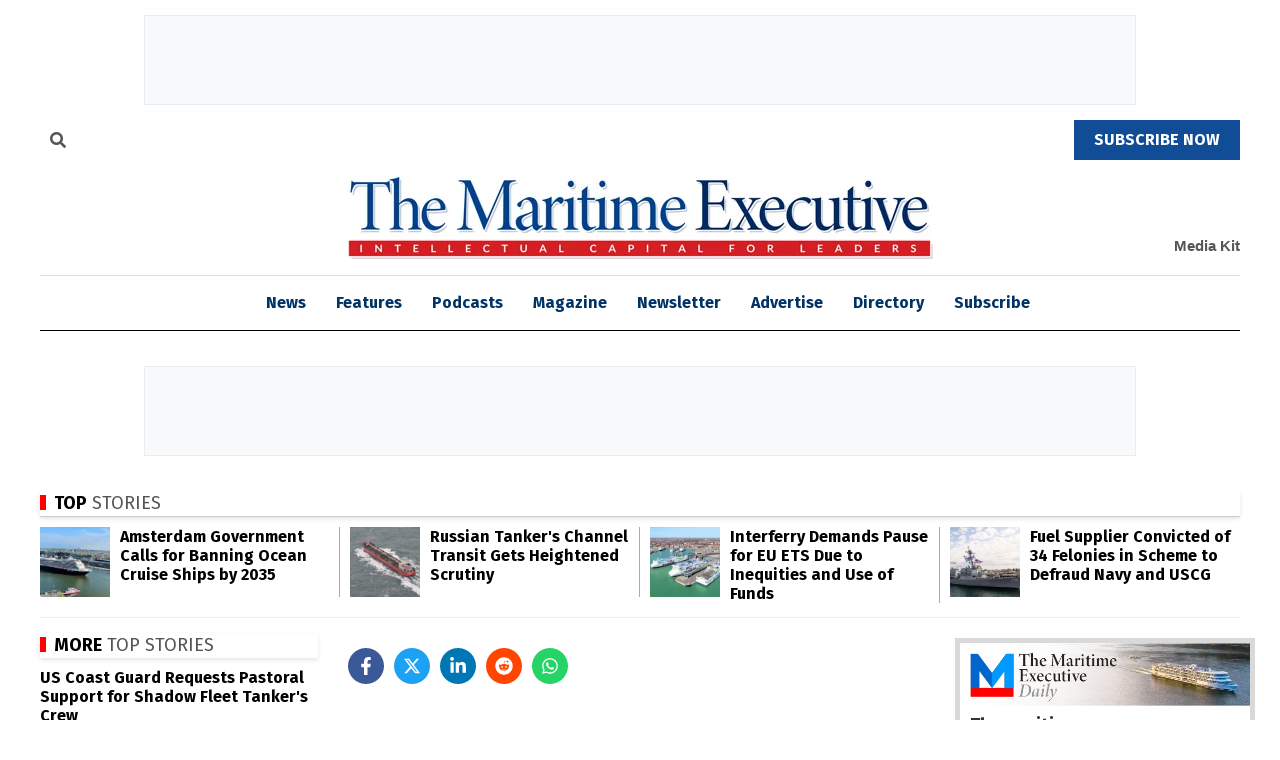

--- FILE ---
content_type: text/html; charset=UTF-8
request_url: https://maritime-executive.com/editorials/russia-releases-official-plans-for-the-northern-sea-route
body_size: 24968
content:
<!-- AJAX View Counter Script - moved to head to bypass Rocket Loader -->

<!DOCTYPE html>
<html lang="en">
<head prefix="og: http://ogp.me/ns# fb: http://ogp.me/ns/fb# article: http://ogp.me/ns/article#">
        
    <!-- Google Tag Manager - Optimized for main thread -->
    <script type="913de1b81dbb91eadb90f41c-text/javascript">
        (function(w, d, s, l, i) {
            w[l] = w[l] || [];
            w[l].push({
                'gtm.start': new Date().getTime(),
                event: 'gtm.js'
            });

            // Use requestIdleCallback to defer GTM loading
            function loadGTM() {
                var f = d.getElementsByTagName(s)[0],
                    j = d.createElement(s),
                    dl = l != 'dataLayer' ? '&l=' + l : '';
                j.async = true;
                j.src = 'https://www.googletagmanager.com/gtm.js?id=' + i + dl;
                f.parentNode.insertBefore(j, f);
            }

            if (window.requestIdleCallback) {
                requestIdleCallback(loadGTM, {
                    timeout: 2000
                });
            } else {
                setTimeout(loadGTM, 100);
            }
        })(window, document, 'script', 'dataLayer', 'GTM-N9MJPNMR');
    </script>
    <!-- End Google Tag Manager -->
    <meta name="google-site-verification" content="NOL7f9CLFIk51dhDYz5lI8Tpnh_Y_GKQ5MPPdG7u1A4" />
    <!-- CSRF Token for AJAX requests - only include when session is already active -->
        <meta name="csrf-token" content="F5wxNnOFr5EQVKaabsJYz3wZriqUxpyY3ykzurYQ">
        <!-- Canonical URL - Always points to production domain -->
    <link rel="canonical" href="https://maritime-executive.com/editorials/russia-releases-official-plans-for-the-northern-sea-route">
    <meta charset="utf-8">
<!-- HTML5 Shim and Respond.js IE8 support of HTML5 elements and media queries -->
<!--[if lt IE 9]>
<script src="/js/ie_support/html5shiv.js"></script>
<script src="/js/ie_support/respond.min.js"></script>
<![endif]-->
<meta http-equiv="X-UA-Compatible" content="IE=edge">
<!-- CSRF Token for AJAX requests - only include when session is already active -->
<meta name="csrf-token" content="F5wxNnOFr5EQVKaabsJYz3wZriqUxpyY3ykzurYQ">
<meta name="viewport" content="width=device-width, initial-scale=1">
    
<title>Russia Releases Official Plans for the Northern Sea Route</title>
<link rel="canonical" href="https://maritime-executive.com/editorials/russia-releases-official-plans-for-the-northern-sea-route" />
<meta name="getsocial" content="1">
<meta name="description" content="The Russian government has published a massive new plan outlining its intentions for the Northern Se...">
<meta name="keywords" content="northern sea route, yamal lng, lng, rosatom, novatek">
<meta property="fb:app_id" content="">
<meta property="og:site_name" content="The Maritime Executive">
<meta property="og:title" content="Russia Releases Official Plans for the Northern Sea Route" />
<meta property="og:url" content="https://maritime-executive.com/editorials/russia-releases-official-plans-for-the-northern-sea-route" />
<meta property="og:author" content="Charles Digges" />
<meta property="og:description" content="The Russian government has published a massive new plan outlining its intentions for the Northern Se..." />
<meta property="og:image:alt" content="" />
<meta property="og:type" content="article" />

<script type="application/ld+json">
{
  "@context": "https://schema.org",
  "@type": "Article",
  "mainEntityOfPage": "https://maritime-executive.com/editorials/russia-releases-official-plans-for-the-northern-sea-route",
  "headline": "Russia Releases Official Plans for the Northern Sea Route",
  "description": "The Russian government has published a massive new plan outlining its intentions for the Northern Se...",
  "image": "",
  "author": {
    "@type": "Thing",
    "name": "Charles Digges",
    "url": "https://maritime-executive.com/author/charles-digges"
  },
  "publisher": {
    "type": "organization",  
    "name": "The Maritime Executive",
    "logo": {
      "@type": "ImageObject",
      "url": "https://maritime-executive.com/img/marexlogo2019.jpg"
    }
  },
  "datePublished": "2020-01-11T19:38:50-0500",
  "articleBody": "The Russian government has published a massive new plan outlining its intentions for the Northern Sea Route, the icy shipping artery joining Europe and Asia, offering its most comprehensive vision yet of how it will harness the perceived economic benefits of the Arctic.

The document, signed by Prime Minister Dmitry Medvedev and published on December 30, reveals for the first time the details of Moscow’s plan to build major infrastructure along the route in an effort to make the Arctic viable for commercial shipping and fossil fuel extraction.

Behind the sweeping initiative is a 2018 decree from President Vladimir Putin, demanding that cargo volumes passing through the Arctic reach 80 million tons by 2024, a sharp increase over present levels. The plan itself – which will shape Arctic development for the next 15 years – pushes further than the decree, aiming for 90 million tons of cargo by 2030.

As expected, the heavy lifting will fall to Rosatom, Russia’s state nuclear corporation, which has been tasked with most of the 84 development strategies outlined in new document. Overall, the government foresees building at least 40 new Arctic vessels, including nuclear icebreakers; upgrading four polar region airports; constructing far northern railways and seaports, and initiating a massive exploitation of natural resources from the Arctic’s thawing shores – particularly natural gas, oil and coal.

The new venture comes at a disastrous time for the world’s climate. Ice levels in the Arctic are decreasing at an alarming pace – a decline that will only be accelerated by more maritime traffic. According to NASA data, ice cover around the North Pole has been retreating by more than 12 percent each year since 1979. Because of this the Arctic is absorbing more solar radiation, causing polar temperatures to rise twice as fast as anywhere else on earth.

Russia’s own temperatures are increasing 2.5 times faster than any other country in the world, and 2019 saw massive wildfires engulf much of Siberia. That year also marked its hottest on record, according to the Russian federal meteorological service.

While the Russian government acknowledges these impacts in its recently publishes climate change measure, it nonetheless aims to “use the advantages” of warming temperatures and to adapt its economy to the coming changes.

Nowhere is this approach more apparent than in the new Arctic marching orders. Aside from Rosatom, the major developers of new Arctic infrastructure will be Rosneft, Russia’s state oil company, Gazprom Neft, the natural gas monopoly’s oil extraction division, and Novatek, which oversees the massive Yamal LNG project.

Coal and mineral extractors like Vostok Coal, Norilsk Nickel and others also have portfolios within the new plan. An extensive geological mapping of Arctic natural resources will be complete by April of this year, the document says.

Also critical to Northern Sea Route development are new railway lines. Under the new document, the government will weigh the decision to develop a rail line to Sabetta, the main seaport for the Yamal LNG project by June. Whether to build a railroad between Arkhangelsk on the Arctic coast to Syktyvkar and Perm in central Siberia will be decided in 2022. By 2024, the government will decide whether to extend the railways west, from Salekhard on the southern Yamal Peninsula to the town of Novy Urengoy in the Yamal-Nenets Autonomous Region.

Several Arctic airports, likewise, will get major upgrades, and whether the Ob River in northern Siberia will be dredges to accommodate more traffic will be decided in December of 2021.

The Murmansk transport hub is also included in the plan, and when complete, will be the largest shipping point in Northern Russia. How much cargo it will send off into the Northern Sea Route isn’t yet clear, but it will mark a new turn in shipping toward the east, instead of via Europe.

While its too early to tell whether these shipping plans will bear fruit, the government is already trumpeting major upticks in traffic along the northern sea route. In November, Rosatom released figures showing that cargo volumes last year had already beaten 2018’s statistics by more than 60 percent.

When final volumes are tallied, they could well crest 30 million tons this year – up from 20 million in 2018 – the bulk of it fossil fuels.

Source: Bellona
"
}
</script>

<!--
  <PageMap>
	<DataObject type="publication">
      <Attribute name="author" value="Charles Digges" />
      <Attribute name="date" value="2020-01-11T19:38:50-0500" />
	  <Attribute name="ageDays" value="2202" />
	  <Attribute name="ageMonths" value="72" />
	  <Attribute name="ageYears" value="6" />
	</DataObject>
  </PageMap>
-->

    <link rel="apple-touch-icon" sizes="180x180" href="/img/apple-touch-icon.png">
    <link rel="icon" type="image/png" href="/img/favicon-32x32.png">
    <link rel="icon" type="image/png" sizes="16x16" href="/img/favicon-16x16.png">
    <!-- DNS prefetch for secondary external domains -->
    <link rel="dns-prefetch" href="//partner.googleadservices.com">
    <link rel="dns-prefetch" href="//securepubads.g.doubleclick.net">
    <link rel="dns-prefetch" href="//tpc.googlesyndication.com">

    <!-- Preconnect ONLY to the 4 most critical origins (Lighthouse recommendation) -->
    <!-- Priority 1: Ads (major revenue source) -->
    <link rel="preconnect" href="https://www.googletagservices.com">
    <!-- Priority 2: Font files (actual WOFF2 downloads - most time-consuming) -->
    <link rel="preconnect" href="https://fonts.gstatic.com" crossorigin>
    <!-- Priority 3: Analytics (performance tracking) -->
    <link rel="preconnect" href="https://www.google-analytics.com">
    <!-- Priority 4: Google services (ReCaptcha, Tag Manager) -->
    <link rel="preconnect" href="https://www.gstatic.com" crossorigin>

    <!-- Preload critical assets for faster loading -->
    <link rel="preload" href="https://maritime-executive.com/css/custom.css?v=v2026.01.01.102012" as="style">
<link rel="preload" href="https://maritime-executive.com/css/fontawesome/css/all.min.css?v=v2025.10.03.113724" as="style">


    <!-- Preload Font Awesome font file (most commonly used) -->
    <link rel="preload" href="https://maritime-executive.com/css/fontawesome/webfonts/fa-solid-900.woff2" as="font" type="font/woff2" crossorigin="anonymous">

    <!-- Preload large scripts as low priority to cache them -->
    <link rel="preload" href="https://maritime-executive.com/js/site.js?v=v2025.09.29.185945" as="script" fetchpriority="low">
    <link rel="preload" href="https://maritime-executive.com/js/script-optimizer.js?v=v2025.10.06.213137" as="script" fetchpriority="low">
    <link rel="preload" href="https://maritime-executive.com/js/worker-loader.js?v=v2025.09.29.011646" as="script" fetchpriority="low">

    
    <!-- Critical CSS for above-the-fold content -->
    <style>
        /* Critical styles for LCP and initial paint */
        .home-page .main-content {
            display: block;
        }
        
        /* Additional critical styles for faster rendering */
        body { font-family: 'Fira Sans', sans-serif; line-height: 1.4; }
        .container { max-width: 1200px; margin: 0 auto; padding: 0 15px; }
        .header { background: #fff; box-shadow: 0 2px 4px rgba(0,0,0,0.1); }
        .feature-item .title { font-size: 18px; font-weight: 700; margin: 10px 0; }
        .btn { display: inline-block; padding: 8px 16px; text-decoration: none; border-radius: 4px; }

        .header-top-buttons {
            min-height: 41px;
        }

        @media (min-width: 320px) and (max-width: 767px) {
            .header-top-buttons {
                height: 30px;
            }
        }    

        .feature-item {
            position: relative;
        }

        .feature-item .image {
            display: block;
        }

        .feature-item .image img {
            width: 100%;
            height: auto;
            max-width: 585px;
            display: block;
        }

        .img-responsive {
            width: 100%;
            height: auto;
            display: block;
        }

        /* Banner ad positioning fix - preserve centering */
        .l1-ads-wrapper {
            position: relative !important;
            transform: none !important;
        }

        .l1-ads-wrapper.container {
            margin-left: auto !important;
            margin-right: auto !important;
        }

        .l1-ads-wrapper .ad-wrapper {
            position: relative !important;
            margin: 0 auto !important;
            transform: none !important;
            top: 0 !important;
            text-align: center;
        }

        .l1-ads-wrapper .col-md-12 {
            text-align: center;
        }

        #990x90_1,
        #990x90_2 {
            position: relative !important;
            transform: none !important;
            text-align: center;
        }

        .add_adstop {
            position: relative !important;
            transform: none !important;
        }

        /* Ensure banner ads are centered */
        .middle-add,
        .top-add {
            text-align: center;
        }

        .middle-add .ad-wrapper,
        .top-add .ad-wrapper {
            margin: 0 auto;
            text-align: center;
        }

        /* Set responsive ad slot heights to limit layout shifts */        
        .top-add, .middle-add { display:block; width:100%; }
        @media (min-width:1020px){ .middle-add, .top-add { min-height:90px; } }  /* 990x90 */
        @media (min-width:800px) and (max-width:1019px){ .middle-add, .top-add { min-height:90px; } }  /* 728/750x~68–90 */
        @media (min-width:600px) and (max-width:799px){ .middle-add, .top-add { min-height:72px; } }  /* 579x53/71/72 */
        @media (min-width:480px) and (max-width:599px){ .middle-add, .top-add { min-height:58px; } }
        @media (max-width:479px){ .middle-add, .top-add { min-height:50px; } }   /* 320x50 */

        /* Prevent layout shifts during image loading - exclude logo and magazine images */
        .home_page_top_article {
            aspect-ratio: 16/9;
            object-fit: cover;
        }

        /* Magazine images should display full without cropping */
        .magazine-section-one .blog-item .image img {
            aspect-ratio: unset !important;
            object-fit: contain !important;
        }

        .custom_social_setting {
            min-height: 66px;
        }

        /* Exclude UI elements from aspect ratio styling */
        .logo img,
        .mobile-menu img,
        nav img,
        img[src*="logo"],
        img[src*="icon"],
        img[src*="menu"],
        img[src*="marexlogo"] {
            aspect-ratio: unset !important;
            object-fit: unset !important;
            width: auto !important;
            max-width: 100% !important;
            height: auto !important;
        }

        /* Specific fix for Maritime Executive logo */
        .logo-wrapper img,
        .logo-wrapper .img-responsive {
            aspect-ratio: unset !important;
            object-fit: unset !important;
            width: auto !important;
            height: auto !important;
        }

        /* Loading states to prevent layout shift */
        .js-loading {
            opacity: 0.7;
        }

        .js-loaded {
            opacity: 1;
            transition: opacity 0.3s ease;
        }

        /* Immediate logo fix - highest priority */
        body .logo img[src*="marexlogo"],
        body .logo-wrapper img[src*="marexlogo"] {
            aspect-ratio: unset !important;
            object-fit: unset !important;
            width: auto !important;
            max-width: 100% !important;
            height: auto !important;
        }
    </style>

    <!-- Critical JavaScript - Load immediately without dependencies -->
    <script src="https://maritime-executive.com/js/critical.js?v=v2025.10.06.213142" fetchpriority="high" type="913de1b81dbb91eadb90f41c-text/javascript"></script>
    
    <!-- Immediate logo fix script -->
    <script type="913de1b81dbb91eadb90f41c-text/javascript">
        (function() {
            function fixLogo() {
                var logos = document.querySelectorAll('.logo img, .logo-wrapper img, img[src*="marexlogo"]');
                logos.forEach(function(logo) {
                    logo.style.aspectRatio = 'unset';
                    logo.style.objectFit = 'unset';
                    logo.style.width = 'auto';
                    logo.style.height = 'auto';
                    logo.style.maxWidth = '100%';
                });
            }

            // Fix immediately
            fixLogo();

            // Fix on DOM ready
            if (document.readyState === 'loading') {
                document.addEventListener('DOMContentLoaded', fixLogo);
            } else {
                fixLogo();
            }
        })();
    </script>

    <!-- Priority 1: Error handlers (must load first to catch errors from other scripts) -->
    <script src="https://maritime-executive.com/js/google-ad-server-error-handler.js?v=v2025.10.06.213139" type="913de1b81dbb91eadb90f41c-text/javascript"></script>

    <!-- Priority 2: Critical JavaScript moved to top of head for immediate loading -->
    
    <!-- Priority 2.5: Ad Performance Optimizer (load early to intercept ad scripts) -->
    <!-- commenting out for now as this is causing problems -->
    <!--<script src="https://maritime-executive.com/js/ad-performance-optimizer.js?v=v2025.10.03.192827"></script>-->
    
    <!-- Priority 3: jQuery for compatibility (used by many scripts) -->
    <script src="https://code.jquery.com/jquery-3.7.1.min.js" integrity="sha256-/JqT3SQfawRcv/BIHPThkBvs0OEvtFFmqPF/lYI/Cxo=" crossorigin="anonymous" defer type="913de1b81dbb91eadb90f41c-text/javascript"></script>

    <!-- Priority 4: Logo fix (visual, but can defer slightly) -->
    <script src="https://maritime-executive.com/js/logo-fix.js?v=v2025.09.29.011646" defer type="913de1b81dbb91eadb90f41c-text/javascript"></script>
    
    <!-- Priority 5: AdSense fixes (important but not critical for initial render) -->
    <script src="https://maritime-executive.com/js/adsense-immediate-fix.js?v=v2025.09.29.011646" defer type="913de1b81dbb91eadb90f41c-text/javascript"></script>

    
    <!-- Optimized font loading - defer to avoid blocking critical path -->
    <!-- Only load essential font weights (reduced from 18 to 5 variants) -->
    <script src="/cdn-cgi/scripts/7d0fa10a/cloudflare-static/rocket-loader.min.js" data-cf-settings="913de1b81dbb91eadb90f41c-|49"></script><link rel="stylesheet" href="https://fonts.googleapis.com/css2?family=Fira+Sans:wght@400;600;700&family=Roboto:wght@400;700&display=swap" media="print" onload="this.media='all'">
    <noscript>
        <link href="https://fonts.googleapis.com/css2?family=Fira+Sans:wght@400;600;700&family=Roboto:wght@400;700&display=swap" rel="stylesheet">
    </noscript>
    <!--[if IE]><link rel="shortcut icon" type="image/x-icon" href="/media/images/site/logo/favicon.ico" /><![endif]-->
    <!-- Debug CSS loading -->
    <!-- Load Font Awesome first to avoid conflicts -->
    <link rel="stylesheet" href="https://maritime-executive.com/css/fontawesome/css/all.min.css?v=v2025.10.03.113724">
    <!-- Fallback to CDN if local Font Awesome fails to load -->
    <script type="913de1b81dbb91eadb90f41c-text/javascript">
        (function() {
            var faLink = document.querySelector('link[href*="fontawesome"]');
            if (faLink) {
                var fallbackLink = document.createElement('link');
                fallbackLink.rel = 'stylesheet';
                fallbackLink.href = 'https://cdnjs.cloudflare.com/ajax/libs/font-awesome/6.7.0/css/all.min.css';
                fallbackLink.integrity = 'sha512-aBXHkgcKJmPUJmPjdWEyJ0FLB0cXW4nM1TmO7nZrRZqYCqRbKZN+Hs80lrqLNHGvBSKNJ0JKNKmBkJOQnAkdw==';
                fallbackLink.crossOrigin = 'anonymous';
                fallbackLink.referrerPolicy = 'no-referrer';

                faLink.addEventListener('error', function() {
                    document.head.appendChild(fallbackLink);
                    console.log('Local Font Awesome failed to load, using CDN fallback');
                });
            }
        })();
    </script>

    <!-- Critical CSS inlined for faster rendering -->
    <style>
        /* Critical above-the-fold styles only */
        body { 
            font-family: 'Fira Sans', sans-serif; 
            line-height: 1.4; 
            margin: 0; 
            padding: 0;
        }
        .container { 
            max-width: 1200px; 
            margin: 0 auto; 
            padding: 0 15px; 
        }
        .header { 
            background: #fff; 
            box-shadow: 0 2px 4px rgba(0,0,0,0.1); 
        }
        .feature-item .title { 
            font-size: 18px; 
            font-weight: 700; 
            margin: 10px 0; 
        }
        .btn { 
            display: inline-block; 
            padding: 8px 16px; 
            text-decoration: none; 
            border-radius: 4px; 
        }
        .header-top-buttons {
            min-height: 41px;
        }
        @media (min-width: 320px) and (max-width: 767px) {
            .header-top-buttons {
                height: 30px;
            }
        }
        .feature-item {
            position: relative;
        }
        .feature-item .image {
            display: block;
        }
        .feature-item .image img {
            width: 100%;
            height: auto;
            max-width: 585px;
            display: block;
        }
        .img-responsive {
            width: 100%;
            height: auto;
            display: block;
        }
        /* Prevent layout shifts during image loading */
        .home_page_top_article {
            aspect-ratio: 16/9;
            object-fit: cover;
        }
        .magazine-section-one .blog-item .image img {
            aspect-ratio: unset !important;
            object-fit: contain !important;
        }
        .custom_social_setting {
            min-height: 66px;
        }
        /* Exclude UI elements from aspect ratio styling */
        .logo img,
        .mobile-menu img,
        nav img,
        img[src*="logo"],
        img[src*="icon"],
        img[src*="menu"],
        img[src*="marexlogo"] {
            aspect-ratio: unset !important;
            object-fit: unset !important;
            width: auto !important;
            max-width: 100% !important;
            height: auto !important;
        }
        .logo-wrapper img,
        .logo-wrapper .img-responsive {
            aspect-ratio: unset !important;
            object-fit: unset !important;
            width: auto !important;
            height: auto !important;
        }
        .js-loading {
            opacity: 0.7;
        }
        .js-loaded {
            opacity: 1;
            transition: opacity 0.3s ease;
        }
        /* Immediate logo fix - highest priority */
        body .logo img[src*="marexlogo"],
        body .logo-wrapper img[src*="marexlogo"] {
            aspect-ratio: unset !important;
            object-fit: unset !important;
            width: auto !important;
            max-width: 100% !important;
            height: auto !important;
        }
    </style>

    <!-- Load only essential CSS immediately -->
    <link rel="stylesheet" href="https://maritime-executive.com/css/custom.css?v=v2026.01.01.102012">
    
    <!-- Load CDN libraries asynchronously to avoid main thread blocking -->
    <script src="/cdn-cgi/scripts/7d0fa10a/cloudflare-static/rocket-loader.min.js" data-cf-settings="913de1b81dbb91eadb90f41c-|49"></script><link rel="preload" href="https://cdnjs.cloudflare.com/ajax/libs/twitter-bootstrap/3.3.7/css/bootstrap.min.css" as="style" onload="this.onload=null;this.rel='stylesheet'">
    <script src="/cdn-cgi/scripts/7d0fa10a/cloudflare-static/rocket-loader.min.js" data-cf-settings="913de1b81dbb91eadb90f41c-|49"></script><link rel="preload" href="https://cdnjs.cloudflare.com/ajax/libs/normalize/3.0.3/normalize.min.css" as="style" onload="this.onload=null;this.rel='stylesheet'">
    <script src="/cdn-cgi/scripts/7d0fa10a/cloudflare-static/rocket-loader.min.js" data-cf-settings="913de1b81dbb91eadb90f41c-|49"></script><link rel="preload" href="https://cdnjs.cloudflare.com/ajax/libs/slick-carousel/1.8.1/slick.min.css" as="style" onload="this.onload=null;this.rel='stylesheet'">
    <script src="/cdn-cgi/scripts/7d0fa10a/cloudflare-static/rocket-loader.min.js" data-cf-settings="913de1b81dbb91eadb90f41c-|49"></script><link rel="preload" href="https://cdnjs.cloudflare.com/ajax/libs/bootstrap-datetimepicker/4.17.47/css/bootstrap-datetimepicker.min.css" as="style" onload="this.onload=null;this.rel='stylesheet'">
    
    <!-- Load non-critical CSS asynchronously -->
    <script src="/cdn-cgi/scripts/7d0fa10a/cloudflare-static/rocket-loader.min.js" data-cf-settings="913de1b81dbb91eadb90f41c-|49"></script><link rel="preload" href="https://maritime-executive.com/css/site.css?v=v2025.10.18.155720" as="style" onload="this.onload=null;this.rel='stylesheet'">
    <script src="/cdn-cgi/scripts/7d0fa10a/cloudflare-static/rocket-loader.min.js" data-cf-settings="913de1b81dbb91eadb90f41c-|49"></script><link rel="preload" href="https://maritime-executive.com/css/ad-performance.css?v=v2025.10.03.192912" as="style" onload="this.onload=null;this.rel='stylesheet'">
    <script src="/cdn-cgi/scripts/7d0fa10a/cloudflare-static/rocket-loader.min.js" data-cf-settings="913de1b81dbb91eadb90f41c-|49"></script><link rel="preload" href="https://maritime-executive.com/css/social-icons-fix.css?v=v2025.09.29.185945" as="style" onload="this.onload=null;this.rel='stylesheet'">
    <script src="/cdn-cgi/scripts/7d0fa10a/cloudflare-static/rocket-loader.min.js" data-cf-settings="913de1b81dbb91eadb90f41c-|49"></script><link rel="preload" href="https://maritime-executive.com/css/sidebar-ads.css?v=v2025.09.29.011646" as="style" onload="this.onload=null;this.rel='stylesheet'">
    <script src="/cdn-cgi/scripts/7d0fa10a/cloudflare-static/rocket-loader.min.js" data-cf-settings="913de1b81dbb91eadb90f41c-|49"></script><link rel="preload" href="https://maritime-executive.com/css/top-stories-fix.css?v=v2025.10.06.213135" as="style" onload="this.onload=null;this.rel='stylesheet'">
    
    <!-- Fallback for users with JavaScript disabled -->
    <noscript>
        <link rel="stylesheet" href="https://cdnjs.cloudflare.com/ajax/libs/twitter-bootstrap/3.3.7/css/bootstrap.min.css">
        <link rel="stylesheet" href="https://cdnjs.cloudflare.com/ajax/libs/normalize/3.0.3/normalize.min.css">
        <link rel="stylesheet" href="https://cdnjs.cloudflare.com/ajax/libs/slick-carousel/1.8.1/slick.min.css">
        <link rel="stylesheet" href="https://cdnjs.cloudflare.com/ajax/libs/bootstrap-datetimepicker/4.17.47/css/bootstrap-datetimepicker.min.css">
        <link rel="stylesheet" href="https://maritime-executive.com/css/site.css?v=v2025.10.18.155720">
        <link rel="stylesheet" href="https://maritime-executive.com/css/ad-performance.css?v=v2025.10.03.192912">
        <link rel="stylesheet" href="https://maritime-executive.com/css/social-icons-fix.css?v=v2025.09.29.185945">
        <link rel="stylesheet" href="https://maritime-executive.com/css/sidebar-ads.css?v=v2025.09.29.011646">
        <link rel="stylesheet" href="https://maritime-executive.com/css/top-stories-fix.css?v=v2025.10.06.213135">
    </noscript>
    <style media="screen">
        object,
        figure,
        iframe {
            max-width: 100%;
        }
    </style>
    <!-- Load secondary Google error handlers asynchronously -->
    <script src="https://maritime-executive.com/js/google-reach-error-handler.js?v=v2025.09.29.011646" async type="913de1b81dbb91eadb90f41c-text/javascript"></script>

    <!-- Google services (Analytics, Ads, ReCaptcha) -->
    <!-- Google tag (gtag.js) -->
<script async src="https://www.googletagmanager.com/gtag/js?id=G-QEHC198B76" type="913de1b81dbb91eadb90f41c-text/javascript"></script>
<script type="913de1b81dbb91eadb90f41c-text/javascript">
  window.dataLayer = window.dataLayer || [];
  function gtag(){dataLayer.push(arguments);}
  gtag('js', new Date());

  gtag('config', 'G-QEHC198B76');
</script>
    <script async src="https://www.googletagservices.com/tag/js/gpt.js" type="913de1b81dbb91eadb90f41c-text/javascript"></script>
<script type="913de1b81dbb91eadb90f41c-text/javascript">
"use strict";
var geturlh = "App\Http\Controllers\ArticlesController@show_editorials";

var googletag = googletag || {};
googletag.cmd = googletag.cmd || [];

if( /Android|webOS|iPhone|BlackBerry|IEMobile|Opera Mini/i.test(navigator.userAgent) && geturlh=='App\Http\Controllers\HomeController@index' ) {
  
  googletag.cmd.push(function () {

      var mapping_675x50  = googletag.sizeMapping()
                                     .addSize([1020, 0], [675, 50])
                                     .addSize([895, 0], [600, 44], [675, 50])
                                     .addSize([834, 0], [550, 40], [675, 50])
                                     .addSize([505, 0], [500, 44], [320, 50], [675, 50])
                                     .addSize([425, 0], [400, 29], [320, 50], [675, 50])
                                     .addSize([0, 0], [300, 22], [320, 50], [675, 50]).build();
      var mapping_300x250 = googletag.sizeMapping()
                                     .addSize([1020, 0], [300, 250])
                                     .addSize([900, 0], [277, 230], [300, 250])
                                     .addSize([0, 0], [300, 250]).build();
      var mapping_990x90  = googletag.sizeMapping()
                                     .addSize([1020, 0], [[990, 90]])
                                     .addSize([800, 0], [[781, 71], [728, 90]])
                                     .addSize([768, 0], [[738, 67],[750, 68], [728, 90]])
                                     .addSize([745, 0], [[579, 53], [728, 90]])
                                     .addSize([600, 0], [[579, 53], [579, 71], [579, 72], [320, 50]])
                                     .addSize([533, 0], [[516, 47], [516, 63], [516, 64], [320, 50]])
                                     .addSize([480, 0], [[466, 42], [466, 57], [466, 58], [320, 50]])
                                     .addSize([425, 0], [[404, 37], [404, 49], [320, 50]])
                                     .addSize([384, 0], [[376, 34], [376, 46], [320, 50]])
                                     .addSize([376, 0], [[368, 33], [368, 45], [320, 50]])
                                     .addSize([361, 0], [[353, 32], [353, 43], [353, 44], [320, 50]])
                                     .addSize([316, 0], [[316, 29], [316, 39], [320, 50]])
                                     .addSize([0, 0], [[301, 27], [301, 37], [320, 50]]).build();

      // Use base size for responsive ads (will be overridden by size mapping)
      googletag.defineSlot('/3523030/990x90_1', [990, 90], 'div-gpt-ad-1485538453696-0').defineSizeMapping(mapping_990x90).addService(googletag.pubads());
      googletag.defineSlot('/3523030/990x90_2', [990, 90], 'div-gpt-ad-1485538555341-0').defineSizeMapping(mapping_990x90).addService(googletag.pubads());
     
      googletag.defineSlot('/3523030/675x50_1', [675, 50], 'div-gpt-ad-1485538593117-0').defineSizeMapping(mapping_675x50).addService(googletag.pubads());
      // Only define mobile ad slots that are actually visible on homepage
      // Slots 1 and 2 are hidden with display:none !important, so skip them
      googletag.defineSlot('/3523030/300x250_3', [300, 250], 'div-gpt-ad-300x250_mobi_3-0').defineSizeMapping(mapping_300x250).addService(googletag.pubads());
      googletag.defineSlot('/3523030/300x250_4', [300, 250], 'div-gpt-ad-300x250_mobi_4-0').defineSizeMapping(mapping_300x250).addService(googletag.pubads()); 
      googletag.defineSlot('/3523030/300x250_5', [300, 250], 'div-gpt-ad-300x250_mobi_5-0').defineSizeMapping(mapping_300x250).addService(googletag.pubads());
      googletag.pubads().enableSingleRequest();
      googletag.pubads().collapseEmptyDivs();
      googletag.pubads().enableLazyLoad({ fetchMarginPercent: 200, renderMarginPercent: 50, mobileScaling: 2.0 });
      googletag.enableServices();
  });

}else if(/Android|webOS|iPhone|BlackBerry|IEMobile|Opera Mini/i.test(navigator.userAgent) && geturlh=='App\Http\Controllers\FeaturesController@index'){

  googletag.cmd.push(function () {

      var mapping_675x50  = googletag.sizeMapping()
                                     .addSize([1020, 0], [675, 50])
                                     .addSize([895, 0], [600, 44])
                                     .addSize([834, 0], [550, 40])
                                     .addSize([505, 0], [320, 50], [500, 44])
                                     .addSize([405, 0], [320, 50], [400, 29])
                                     .addSize([0, 0], [300, 22], [320, 50]).build();
      var mapping_300x250 = googletag.sizeMapping()
                                     .addSize([1028, 0], [300, 250])
                                     .addSize([900, 0], [277, 230], [300, 250])
                                     .addSize([0, 0], [300, 250]).build();
      var mapping_990x90  = googletag.sizeMapping()
                                     .addSize([1028, 0], [[990, 90]])
                                     .addSize([800, 0], [[781, 71], [728, 90]])
                                     .addSize([768, 0], [[738, 67],[750, 68], [728, 90]])
                                     .addSize([745, 0], [[579, 53], [728, 90]])
                                     .addSize([600, 0], [[579, 53], [579, 71], [579, 72]])
                                     .addSize([533, 0], [[516, 47], [516, 63], [516, 64]])
                                     .addSize([480, 0], [[466, 42], [466, 57], [466, 58]])
                                     .addSize([415, 0], [[404, 37], [404, 49], [404, 50]])
                                     .addSize([384, 0], [[376, 34], [376, 46]])
                                     .addSize([376, 0], [[368, 33], [368, 45]])
                                     .addSize([361, 0], [[353, 32], [353, 43], [353, 44]])
                                     .addSize([316, 0], [[316, 29], [316, 39]])
                                     .addSize([0, 0], [[301, 27], [301, 37], [320, 50]]).build();

      // Use base size for responsive ads (will be overridden by size mapping)
      googletag.defineSlot('/3523030/990x90_1', [990, 90], 'div-gpt-ad-1485538453696-0').defineSizeMapping(mapping_990x90).addService(googletag.pubads());
      googletag.defineSlot('/3523030/990x90_2', [990, 90], 'div-gpt-ad-1485538555341-0').defineSizeMapping(mapping_990x90).addService(googletag.pubads());
     
      googletag.defineSlot('/3523030/675x50_1', [675, 50], 'div-gpt-ad-1485538593mob-0').defineSizeMapping(mapping_675x50).addService(googletag.pubads());
      googletag.defineSlot('/3523030/300x250_1', [300, 250], 'div-gpt-ad-1485533899423-0').defineSizeMapping(mapping_300x250).addService(googletag.pubads());
      googletag.defineSlot('/3523030/300x250_2', [300, 250], 'div-gpt-ad-1485533968943-0').defineSizeMapping(mapping_300x250).addService(googletag.pubads());
      googletag.defineSlot('/3523030/300x250_3', [300, 250], 'div-gpt-ad-1485534066838-0').defineSizeMapping(mapping_300x250).addService(googletag.pubads());
      googletag.defineSlot('/3523030/300x250_4', [300, 250], 'div-gpt-ad-1485534179535-0').defineSizeMapping(mapping_300x250).addService(googletag.pubads());
      googletag.defineSlot('/3523030/300x250_5', [300, 250], 'div-gpt-ad-1485533899426-0').defineSizeMapping(mapping_300x250).addService(googletag.pubads());
      googletag.pubads().enableSingleRequest();
      googletag.pubads().collapseEmptyDivs();
      googletag.pubads().enableLazyLoad({ fetchMarginPercent: 200, renderMarginPercent: 50, mobileScaling: 2.0 });
      googletag.enableServices();
  });

}else{

  googletag.cmd.push(function () {

      var mapping_675x50  = googletag.sizeMapping()
                                     .addSize([1020, 0], [675, 50])
                                     .addSize([895, 0], [600, 44])
                                     .addSize([834, 0], [550, 40])
                                     .addSize([505, 0], [500, 44])
                                     .addSize([405, 0], [400, 29])
                                     .addSize([0, 0], [300, 22]).build();
      var mapping_300x250 = googletag.sizeMapping()
                                     .addSize([1028, 0], [300, 250])
                                     .addSize([900, 0], [277, 230], [300, 250])
                                     .addSize([0, 0], [300, 250]).build();
      var mapping_990x90  = googletag.sizeMapping()
                                     .addSize([1028, 0], [[990, 90]])
                                     .addSize([800, 0], [[781, 71], [728, 90]])
                                     .addSize([768, 0], [[738, 67],[750, 68], [728, 90]])
                                     .addSize([745, 0], [[579, 53], [728, 90]])
                                     .addSize([600, 0], [[579, 53], [579, 71], [579, 72], [320, 50]])
                                     .addSize([533, 0], [[516, 47], [516, 63], [516, 64], [320, 50]])
                                     .addSize([480, 0], [[466, 42], [466, 57], [466, 58], [320, 50]])
                                     .addSize([415, 0], [[404, 37], [404, 49], [404, 50], [320, 50]])
                                     .addSize([384, 0], [[376, 34], [376, 46], [320, 50]])
                                     .addSize([376, 0], [[368, 33], [368, 45], [320, 50]])
                                     .addSize([361, 0], [[353, 32], [353, 43], [353, 44], [320, 50]])
                                     .addSize([316, 0], [[316, 29], [316, 39], [320, 50]])
                                     .addSize([0, 0], [[301, 27], [301, 37], [320, 50]]).build();

      // Use base size for responsive ads (will be overridden by size mapping)
      googletag.defineSlot('/3523030/990x90_1', [990, 90], 'div-gpt-ad-1485538453696-0').defineSizeMapping(mapping_990x90).addService(googletag.pubads());
      googletag.defineSlot('/3523030/990x90_2', [990, 90], 'div-gpt-ad-1485538555341-0').defineSizeMapping(mapping_990x90).addService(googletag.pubads());
      googletag.defineSlot('/3523030/300x250_1', [300, 250], 'div-gpt-ad-1485533899423-0').defineSizeMapping(mapping_300x250).addService(googletag.pubads());
      googletag.defineSlot('/3523030/300x250_2', [300, 250], 'div-gpt-ad-1485533968943-0').defineSizeMapping(mapping_300x250).addService(googletag.pubads());
      googletag.defineSlot('/3523030/300x250_3', [300, 250], 'div-gpt-ad-1485534066838-0').defineSizeMapping(mapping_300x250).addService(googletag.pubads());
      googletag.defineSlot('/3523030/300x250_4', [300, 250], 'div-gpt-ad-1485534179535-0').defineSizeMapping(mapping_300x250).addService(googletag.pubads());
      googletag.defineSlot('/3523030/300x250_5', [300, 250], 'div-gpt-ad-1485533899426-0').defineSizeMapping(mapping_300x250).addService(googletag.pubads());
      googletag.defineSlot('/3523030/675x50_1', [675, 50], 'div-gpt-ad-1485538593117-0').defineSizeMapping(mapping_675x50).addService(googletag.pubads());
       
      googletag.pubads().enableSingleRequest();
      googletag.pubads().collapseEmptyDivs();
      //googletag.pubads().enableLazyLoad({ fetchMarginPercent: 200, renderMarginPercent: 50, mobileScaling: 2.0 });
      googletag.enableServices();
  });
}

</script>
        
    <!-- Conditional reCAPTCHA loader - only loads when needed -->
    <script src="https://maritime-executive.com/js/recaptcha-loader.js?v=v2025.10.21.115952" async type="913de1b81dbb91eadb90f41c-text/javascript"></script>
    <script type="913de1b81dbb91eadb90f41c-text/javascript">
console.log('🚀 View counter script loaded for article 61271');

function incrementViewCount() {
    console.log('Starting view count increment for article 61271');
    
    // Get CSRF token
    const csrfToken = document.querySelector('meta[name="csrf-token"]');
    if (!csrfToken) {
        console.log('View counting failed: CSRF token not found');
        return;
    }
    
    fetch('/api/article/61271/view', {
        method: 'POST',
        headers: {
            'Content-Type': 'application/json',
            'X-CSRF-TOKEN': csrfToken.getAttribute('content')
        },
        credentials: 'same-origin'
    })
    .then(response => {
        console.log('View count API response status:', response.status);
        return response.json();
    })
    .then(data => {
        console.log('View count API response:', data);
        if (data.success) {
            console.log('✅ View counted:', data.message, 'Total views:', data.views);
            
            // Update the displayed view count on the page
            const viewCountElement = document.querySelector('.ga-views-count');
            if (viewCountElement && data.views) {
                console.log('Updating view count display from', viewCountElement.textContent, 'to', data.views);
                viewCountElement.textContent = data.views.toLocaleString();
            } else {
                console.log('View count element not found or no views data', viewCountElement);
            }
        } else {
            console.log('❌ View counting unsuccessful:', data.message);
        }
    })
    .catch(error => {
        console.log('❌ View counting failed (non-critical):', error);
    });
}

// Run when DOM is ready
if (document.readyState === 'loading') {
    document.addEventListener('DOMContentLoaded', incrementViewCount);
} else {
    incrementViewCount();
}

// Backup with timeout
setTimeout(incrementViewCount, 500);
</script>
        <!-- Defer social media widgets to reduce main thread blocking -->
    <script type="913de1b81dbb91eadb90f41c-text/javascript">
        // Load Twitter widgets during idle time
        if (window.requestIdleCallback) {
            requestIdleCallback(function() {
                var script = document.createElement('script');
                script.async = true;
                script.src = 'https://platform.twitter.com/widgets.js';
                script.charset = 'utf-8';
                document.head.appendChild(script);
            }, {
                timeout: 3000
            });
        } else {
            setTimeout(function() {
                var script = document.createElement('script');
                script.async = true;
                script.src = 'https://platform.twitter.com/widgets.js';
                script.charset = 'utf-8';
                document.head.appendChild(script);
            }, 1000);
        }

        // Load Instagram embeds during idle time
        if (window.requestIdleCallback) {
            requestIdleCallback(function() {
                var script = document.createElement('script');
                script.async = true;
                script.src = '//www.instagram.com/embed.js';
                document.head.appendChild(script);
            }, {
                timeout: 4000
            });
        } else {
            setTimeout(function() {
                var script = document.createElement('script');
                script.async = true;
                script.src = '//www.instagram.com/embed.js';
                document.head.appendChild(script);
            }, 1500);
        }
    </script>

    <!-- Debug script to check CSS loading -->
    <script type="913de1b81dbb91eadb90f41c-text/javascript">
        document.addEventListener('DOMContentLoaded', function() {
            console.log('Document loaded');
            // Check if CSS files are loaded
            var styles = document.styleSheets;
            for (var i = 0; i < styles.length; i++) {
                try {
                    console.log('CSS loaded: ' + styles[i].href);
                } catch (e) {
                    console.log('Error checking CSS: ' + e);
                }
            }

            // Debug Font Awesome icons
            console.log('Checking Font Awesome...');
            var testIcon = document.createElement('i');
            testIcon.className = 'fas fa-check';
            testIcon.style.visibility = 'hidden';
            document.body.appendChild(testIcon);

            var computedStyle = window.getComputedStyle(testIcon);
            var fontFamily = computedStyle.getPropertyValue('font-family');
            console.log('Font Awesome test icon font-family:', fontFamily);

            // Check social icons
            setTimeout(function() {
                var socialIcons = document.querySelectorAll('.social-icons-wrapper .icon-wrapper i');
                console.log('Social icons found:', socialIcons.length);
                socialIcons.forEach(function(icon, index) {
                    var style = window.getComputedStyle(icon);
                    console.log('Social icon ' + index + ' font-family:', style.getPropertyValue('font-family'));
                    console.log('Social icon ' + index + ' content:', style.getPropertyValue('content'));
                });
            }, 1000);
        });
    </script>
</head>

	<body>
    <!-- Google Tag Manager (noscript) -->
    <noscript><iframe src="https://www.googletagmanager.com/ns.html?id=GTM-N9MJPNMR"
    height="0" width="0" style="display:none;visibility:hidden"></iframe></noscript>
    <!-- End Google Tag Manager (noscript) -->
    
		<div class="l1-ads-wrapper " >
        <div id="990x90_1" class="top-add clearfix">
    <div class="col-md-12 text-center">
        <div class="ad-wrapper">

            <!-- /3523030/990x90_1 -->
            <div id='div-gpt-ad-1485538453696-0'>
                <script type="913de1b81dbb91eadb90f41c-text/javascript">
                    googletag.cmd.push(function() {
                        googletag.display('div-gpt-ad-1485538453696-0');
                    });
                </script>
                <script type="913de1b81dbb91eadb90f41c-text/javascript">
                    // Additional safeguard: wait for GPT and slot readiness before display
                    (function() {
                        var maxAttempts = 50; // 5 seconds max wait
                        var attempt = 0;
                        var checkInterval = 100;

                        function tryDisplay() {
                            attempt++;
                            if (attempt > maxAttempts) {
                                console.warn('Google Ads: Max attempts reached for div-gpt-ad-1485538453696-0');
                                return;
                            }

                            try {
                                if (window.googletag && googletag.pubads && googletag.pubads().getSlots) {
                                    var slots = googletag.pubads().getSlots();
                                    var slotExists = slots.some(function(slot) {
                                        return slot.getSlotElementId() === 'div-gpt-ad-1485538453696-0';
                                    });

                                    if (slotExists) {
                                        googletag.display('div-gpt-ad-1485538453696-0');
                                    } else {
                                        setTimeout(tryDisplay, checkInterval);
                                    }
                                } else {
                                    setTimeout(tryDisplay, checkInterval);
                                }
                            } catch (e) {
                                console.warn('Google Ads: Error in display attempt for div-gpt-ad-1485538453696-0:', e);
                                setTimeout(tryDisplay, checkInterval);
                            }
                        }

                        setTimeout(tryDisplay, checkInterval);
                    })();
                </script>
            </div>
        </div>
    </div>
</div>
    </div>
     <header>
    <div class="container">
        <div class="row header-top">
            <div class="col-sm-6 col-xs-7 left">
                <div class="pull-left hidden-md hidden-sm hidden-lg">
                    <a class="mobile-menu pull-left" href="">
                        <svg viewBox="0 0 448 512" width="16" height="16" style="fill: currentColor;">
                            <!-- Bars/Hamburger icon -->
                            <path d="M16 132h416c8.837 0 16-7.163 16-16V76c0-8.837-7.163-16-16-16H16C7.163 60 0 67.163 0 76v40c0 8.837 7.163 16 16 16zm0 160h416c8.837 0 16-7.163 16-16v-40c0-8.837-7.163-16-16-16H16c-8.837 0-16 7.163-16 16v40c0 8.837 7.163 16 16 16zm0 160h416c8.837 0 16-7.163 16-16v-40c0-8.837-7.163-16-16-16H16c-8.837 0-16 7.163-16 16v40c0 8.837 7.163 16 16 16z"></path>
                        </svg>
                    </a>
                </div>
                <div class="wrap-search pull-left" align="left">
									<style>
.search-btn svg {
    width: 16px;
    height: 16px;
    fill: currentColor;
}
</style>

<div class="input-group">
    <span class="input-group-btn">
        <button type="button" id="custom_search" class="btn search-btn" aria-label="Search">
            <svg viewBox="0 0 512 512">
                <!-- Search icon SVG path -->
                <path d="M505 442.7L405.3 343c-4.5-4.5-10.6-7-17-7H372c27.6-35.3 44-79.7 44-128C416 93.1 322.9 0 208 0S0 93.1 0 208s93.1 208 208 208c48.3 0 92.7-16.4 128-44v16.3c0 6.4 2.5 12.5 7 17l99.7 99.7c9.4 9.4 24.6 9.4 33.9 0l28.3-28.3c9.4-9.4 9.4-24.6.1-34zM208 336c-70.7 0-128-57.2-128-128 0-70.7 57.2-128 128-128 70.7 0 128 57.2 128 128 0 70.7-57.2 128-128 128z"></path>
            </svg>
        </button>
    </span>
	<div class="search_section">
	<form action="/search" method="GET">
    <input type="text" name="key" class="form-control" id="header_search_content" placeholder="Search for...">
	<button type="submit" id="header_search">Go</button>
	</form>
	</div>
</div>				                </div>
            </div>
            <div class="col-sm-6 col-xs-5 right">
                <div class="header-top-buttons">
                    <!--a class="btn btn-danger login-btn bg-3 font-firasans" href="/login">Log In</a-->
                    <a class="btn btn-danger subscribe-btn bg-2 font-firasans" href="/subscribe">SUBSCRIBE NOW</a>
                </div>
            </div>
        </div>
        <div class="header-bottom">
            <div class="row">
                <div class="col-sm-3 hidden-xs">

                </div>
                <div class="col-sm-6 col-xs-12 logo-wrapper" align="right" style="padding-top: 15px;">
                    <a href="/" class="logo">
                        <img src="https://maritime-executive.com/img/marexlogo2019.jpg" class="img-responsive hidden-xs" alt="Maritime Executive Logo">
                        <img src="https://maritime-executive.com/img/marexlogo2019.jpg" class="img-responsive hidden-sm hidden-md hidden-lg" alt="Maritime Executive Logo">
                    </a>
                </div>
                <div class="col-sm-3 hidden-xs">

                </div>
            </div>
            <div class="row">
                <div class="col-sm-6 col-xs-8">
                                    </div>
                
                <div class="col-sm-6 col-xs-4">
                    <div class="media-kit-link header-bottom-text-section text-right font-roboto bold">
                        <a href="https://mediakit.maritime-executive.com/2025/wp-content/uploads/2025/tme-2026-mediakit-20251107.2.pdf" target="_blank" >Media Kit</a>
                    </div>
                </div>
            </div>
        </div>
    </div>
    <div class="ribbon ">
        <div class="container">
            <div class="row">
                <div class="col-md-12 col-sm-12 col-xs-12">
                    <nav class="main-navigation">
                        <ul>
                            <li>
                                <a href="/">news</a>
                            </li>
                            <li >
                                <a href="/features" class="">Features</a>
                            </li>
                            <li>
                                <a href="/podcast" class="" >Podcasts</a>
                            </li>
                            <li>
                                <a href="/magazine" class="" >Magazine</a>
                            </li>
                            <li>
                                <a href="/newsletter" class="" >Newsletter</a>
                            </li>
                            <!-- <li>
                                <a href="https://jobs.maritime-executive.com" >Jobs</a>
                            </li> -->
                            <li>
                                <a href="https://mediakit.maritime-executive.com/2025" >Advertise</a>
                            </li>
                            <li>
                            <a href="/directory" class="">Directory</a>
                            </li>                            
                            <li>
                                <a href="/subscribe" class="" >Subscribe</a>
                            </li>
                        </ul>
                    </nav>
                </div>
            </div>
        </div>
    </div>
</header>
<div class="custom_sidebar">
 <div class="main-navigation">
                        <ul>
                            <li>
                                <a href="/">news</a>
                            </li>
                            <li >
                                <a href="/features" class="">features</a>
                            </li>
                            <li>
                                <a href="/podcast" class="" >Podcasts</a>
                            </li>
                            <li>
                                <a href="/magazine" class="" >magazine</a>
                            </li>
                            <li>
                                <a href="/newsletter" class="" >newsletter</a>
                            </li>
                            <li>
                                <a href="/jobs" class="" >Jobs</a>
                            </li>
                            <li>
                                <a href="http://mediakit.maritime-executive.com/2025/" >advertise</a>
                            </li>
                            <li>
                                <a href="/subscribe" class="" >subscribe</a>
                            </li>
                        </ul>
                    </div>
</div>

    <div class="l1-ads-wrapper container ">
        <div class="middle-add">
    <div class="col-md-12 text-center">
        <div class="ad-wrapper clearfix">
		
            <!-- /3523030/990x90_2 -->
            <div id='div-gpt-ad-1485538555341-0'>
                <script type="913de1b81dbb91eadb90f41c-text/javascript">
                    googletag.cmd.push(function() {
                        googletag.display('div-gpt-ad-1485538555341-0');
                    });
                </script>
                <script type="913de1b81dbb91eadb90f41c-text/javascript">
                    // Additional safeguard: wait for GPT and slot readiness before display
                    (function() {
                        var maxAttempts = 50; // 5 seconds max wait
                        var attempt = 0;
                        var checkInterval = 100;

                        function tryDisplay() {
                            attempt++;
                            if (attempt > maxAttempts) {
                                console.warn('Google Ads: Max attempts reached for div-gpt-ad-1485538555341-0');
                                return;
                            }

                            try {
                                if (window.googletag && googletag.pubads && googletag.pubads().getSlots) {
                                    var slots = googletag.pubads().getSlots();
                                    var slotExists = slots.some(function(slot) {
                                        return slot.getSlotElementId() === 'div-gpt-ad-1485538555341-0';
                                    });

                                    if (slotExists) {
                                        googletag.display('div-gpt-ad-1485538555341-0');
                                    } else {
                                        setTimeout(tryDisplay, checkInterval);
                                    }
                                } else {
                                    setTimeout(tryDisplay, checkInterval);
                                }
                            } catch (e) {
                                console.warn('Google Ads: Error in display attempt for div-gpt-ad-1485538555341-0:', e);
                                setTimeout(tryDisplay, checkInterval);
                            }
                        }

                        setTimeout(tryDisplay, checkInterval);
                    })();
                </script>
            </div>
        </div>
    </div>
</div>
    </div>

            <aside class="top-stories container hidden-xs" id="top-stories-container">
    <div class="header font-firasans">
        <span class="bl-6 b-color-4 color-black bold "><strong>TOP</strong></span> STORIES
    </div>
    <div class="content">
	<nav class="top-stories-nav">
                <div class="col-lg-3 col-md-3 col-sm-3 story-wrapper">
            <div class="story d-flex">
                <div class="image">
                    <a href="https://maritime-executive.com/article/amsterdam-government-calls-for-banning-ocean-cruise-ships-by-2035" target="_blank">
                        <img src="https://maritime-executive.com/media/images/article/cruise-port-amsterdam-3.290d45.jpg" 
             alt="cruise ship in Amsterdam" 
             class="img-responsive " 
              
             
                          loading="lazy" />
                        </a>
                </div>
                <div class="desc flex-1 pt-10 pt-0-sm">
                    <h2 class="title">
                        <a href="https://maritime-executive.com/article/amsterdam-government-calls-for-banning-ocean-cruise-ships-by-2035" target="_blank" class="">
                            Amsterdam Government Calls for Banning Ocean Cruise Ships by 2035
                        </a>
                    </h2>
                    <p class="author datePublished">
        Published
				by
        <b>
            <a href="https://maritime-executive.com/author/marex" class="color-2 font-roboto">
                The Maritime Executive  
            </a>
        </b>
    </p>
                </div>
            </div>
        </div>
                <div class="col-lg-3 col-md-3 col-sm-3 story-wrapper">
            <div class="story d-flex">
                <div class="image">
                    <a href="https://maritime-executive.com/article/russian-tanker-s-channel-transit-gets-heightened-scrutiny" target="_blank">
                        <img src="https://maritime-executive.com/media/images/article/general-Skobolev-Dutch-MOD-1.96c0e5.jfif" 
             alt="Skobelev" 
             class="img-responsive " 
              
             
                          loading="lazy" />
                        </a>
                </div>
                <div class="desc flex-1 pt-10 pt-0-sm">
                    <h2 class="title">
                        <a href="https://maritime-executive.com/article/russian-tanker-s-channel-transit-gets-heightened-scrutiny" target="_blank" class="">
                            Russian Tanker&#039;s Channel Transit Gets Heightened Scrutiny
                        </a>
                    </h2>
                    <p class="author datePublished">
        Published
				by
        <b>
            <a href="https://maritime-executive.com/author/marex" class="color-2 font-roboto">
                The Maritime Executive  
            </a>
        </b>
    </p>
                </div>
            </div>
        </div>
                <div class="col-lg-3 col-md-3 col-sm-3 story-wrapper">
            <div class="story d-flex">
                <div class="image">
                    <a href="https://maritime-executive.com/article/interferry-demands-pause-for-eu-ets-due-to-inequities-and-use-of-funds" target="_blank">
                        <img src="https://maritime-executive.com/media/images/article/Photos/Ports/Ferries-Trelleborgs-Hamn.jpg" 
             alt="European ferries" 
             class="img-responsive " 
              
             
                          loading="lazy" />
                        </a>
                </div>
                <div class="desc flex-1 pt-10 pt-0-sm">
                    <h2 class="title">
                        <a href="https://maritime-executive.com/article/interferry-demands-pause-for-eu-ets-due-to-inequities-and-use-of-funds" target="_blank" class="">
                            Interferry Demands Pause for EU ETS Due to Inequities and Use of Funds
                        </a>
                    </h2>
                    <p class="author datePublished">
        Published
				by
        <b>
            <a href="https://maritime-executive.com/author/marex" class="color-2 font-roboto">
                The Maritime Executive  
            </a>
        </b>
    </p>
                </div>
            </div>
        </div>
                <div class="col-lg-3 col-md-3 col-sm-3 story-wrapper">
            <div class="story d-flex">
                <div class="image">
                    <a href="https://maritime-executive.com/article/fuel-supplier-convicted-of-34-felonies-in-scheme-to-defraud-navy-and-uscg" target="_blank">
                        <img src="https://maritime-executive.com/media/images/article/Photos/Navy_Govt_CoastGuard/USS-Thomas-Hudner-DDG-116-moors-in-Boston.jpg" 
             alt="USS Thomas Hudner" 
             class="img-responsive " 
              
             
                          loading="lazy" />
                        </a>
                </div>
                <div class="desc flex-1 pt-10 pt-0-sm">
                    <h2 class="title">
                        <a href="https://maritime-executive.com/article/fuel-supplier-convicted-of-34-felonies-in-scheme-to-defraud-navy-and-uscg" target="_blank" class="">
                            Fuel Supplier Convicted of 34 Felonies in Scheme to Defraud Navy and USCG
                        </a>
                    </h2>
                    <p class="author datePublished">
        Published
				by
        <b>
            <a href="https://maritime-executive.com/author/marex" class="color-2 font-roboto">
                The Maritime Executive  
            </a>
        </b>
    </p>
                </div>
            </div>
        </div>
        	</nav>
    </div>
</aside>    
    <div class="article-node-wrapper">
    <section class="wrap-content article-node-content pt-15">
        <div class="container">
            <div class="row">
                <div class="main-content col-lg-6 col-md-5 col-sm-8 col-lg-push-3 col-md-push-3">
                    <div class="custom_social_setting">
                                                                                                <div class="ga-views">
                            <div class="ga-views-count text-center bold" id="view-counter-61271">
                                16939
                            </div>
                            <div class="text-center views-title">
                                Views
                            </div>
                        </div>
                        
                                                <!-- Inline view counter script to bypass all caching -->
                        <script type="913de1b81dbb91eadb90f41c-text/javascript">
                        (function() {
                            console.log('🔥 Inline view counter executing for article 61271');
                            
                            function updateViewCount() {
                                const csrfMeta = document.querySelector('meta[name="csrf-token"]');
                                if (!csrfMeta) {
                                    console.log('❌ CSRF token not found');
                                    return;
                                }
                                
                                fetch('/api/article/61271/view', {
                                    method: 'POST',
                                    headers: {
                                        'Content-Type': 'application/json',
                                        'X-CSRF-TOKEN': csrfMeta.getAttribute('content')
                                    },
                                    credentials: 'same-origin'
                                })
                                .then(function(response) {
                                    console.log('📡 API Response Status:', response.status);
                                    return response.json();
                                })
                                .then(function(data) {
                                    console.log('📊 API Response Data:', data);
                                    if (data.success) {
                                        console.log('✅ View counted! New total:', data.views);
                                        
                                        // Update display
                                        const counter = document.getElementById('view-counter-61271');
                                        if (counter) {
                                            console.log('🔄 Updating display from', counter.textContent, 'to', data.views);
                                            counter.textContent = data.views.toLocaleString();
                                        }
                                    }
                                })
                                .catch(function(error) {
                                    console.log('❌ View count error:', error);
                                });
                            }
                            
                            // Execute immediately
                            updateViewCount();
                        })();
                        </script>
                        						<style>
.social-share {
    display: flex;
    align-items: center;
    justify-content: flex-start;
    margin: 15px 0;
}
.social-share a {
    display: inline-flex;
    align-items: center;
    justify-content: center;
    width: 36px;
    height: 36px;
    border-radius: 50%;
    margin-right: 10px;
    text-decoration: none;
    transition: opacity 0.2s ease;
}
.social-share a:hover {
    opacity: 0.8;
}
.social-share svg {
    width: 18px;
    height: 18px;
    fill: white;
}
.social-share .facebook {
    background-color: #3b5998;
}
.social-share .twitter {
    background-color: #1da1f2;
}
.social-share .linkedin {
    background-color: #0077b5;
}
.social-share .reddit {
    background-color: #ff4500;
}
.social-share .whatsapp {
    background-color: #25d366;
}
</style>

<div class="getsocial gs-inline-group gs-big-counter">
<div id="share-buttons" class="social-share">
    <!-- facebook -->
    <a class="facebook" target="blank" title="Share on Facebook">
        <svg viewBox="0 0 320 512">
            <path d="M279.14 288l14.22-92.66h-88.91v-60.13c0-25.35 12.42-50.06 52.24-50.06h40.42V6.26S260.43 0 225.36 0c-73.22 0-121.08 44.38-121.08 124.72v70.62H22.89V288h81.39v224h100.17V288z"></path>
        </svg>
    </a>

    <!-- twitter -->
    <a class="twitter" target="blank" title="Share on Twitter">
        <svg viewBox="0 0 512 512">
            <path d="M389.2 48h70.6L305.6 224.2 487 464H345L233.7 318.6 106.5 464H35.8L200.7 275.5 26.8 48H172.4L272.9 180.9 389.2 48zM364.4 421.8h39.1L151.1 88h-42L364.4 421.8z"></path>
        </svg>
    </a>

    <!-- linkedin -->
    <a class="linkedin" target="blank" title="Share on LinkedIn">
        <svg viewBox="0 0 448 512">
            <path d="M100.28 448H7.4V148.9h92.88zM53.79 108.1C24.09 108.1 0 83.5 0 53.8a53.79 53.79 0 0 1 107.58 0c0 29.7-24.1 54.3-53.79 54.3zM447.9 448h-92.68V302.4c0-34.7-.7-79.2-48.29-79.2-48.29 0-55.69 37.7-55.69 76.7V448h-92.78V148.9h89.08v40.8h1.3c12.4-23.5 42.69-48.3 87.88-48.3 94 0 111.28 61.9 111.28 142.3V448z"></path>
        </svg>
    </a>

    <!-- reddit -->
    <a class="reddit" target="blank" title="Share on Reddit">
        <svg viewBox="0 0 512 512">
            <path d="M201.5 305.5c-13.8 0-24.9-11.1-24.9-24.6 0-13.8 11.1-24.9 24.9-24.9 13.6 0 24.6 11.1 24.6 24.9 0 13.6-11.1 24.6-24.6 24.6zM504 256c0 137-111 248-248 248S8 393 8 256 119 8 256 8s248 111 248 248zm-132.3-41.2c-9.4 0-17.7 3.9-23.8 10-22.4-15.5-52.6-25.5-86.1-26.6l17.4-78.3 55.4 12.5c0 13.6 11.1 24.6 24.6 24.6 13.8 0 24.9-11.3 24.9-24.9s-11.1-24.9-24.9-24.9c-9.7 0-18 5.8-22.1 13.8l-61.2-13.6c-3-.8-6.1 1.4-6.9 4.4l-19.1 86.4c-33.2 1.4-63.1 11.3-85.5 26.8-6.1-6.4-14.7-10.2-24.1-10.2-34.9 0-46.3 46.9-14.4 62.8-1.1 5-1.7 10.2-1.7 15.5 0 52.6 59.2 95.2 132 95.2 73.1 0 132.3-42.6 132.3-95.2 0-5.3-.6-10.8-1.9-15.8 31.3-16 19.8-62.5-14.9-62.5zM302.8 331c-18.2 18.2-76.1 17.9-93.6 0-2.2-2.2-6.1-2.2-8.3 0-2.5 2.5-2.5 6.4 0 8.6 22.8 22.8 87.3 22.8 110.2 0 2.5-2.2 2.5-6.1 0-8.6-2.2-2.2-6.1-2.2-8.3 0zm7.7-75c-13.6 0-24.6 11.1-24.6 24.9 0 13.6 11.1 24.6 24.6 24.6 13.8 0 24.9-11.1 24.9-24.6 0-13.8-11-24.9-24.9-24.9z"></path>
        </svg>
    </a>

    <!-- whatsapp -->
    <a class="whatsapp" target="blank" title="Share on WhatsApp">
        <svg viewBox="0 0 448 512">
            <path d="M380.9 97.1C339 55.1 283.2 32 223.9 32c-122.4 0-222 99.6-222 222 0 39.1 10.2 77.3 29.6 111L0 480l117.7-30.9c32.4 17.7 68.9 27 106.1 27h.1c122.3 0 224.1-99.6 224.1-222 0-59.3-25.2-115-67.1-157zm-157 341.6c-33.2 0-65.7-8.9-94-25.7l-6.7-4-69.8 18.3L72 359.2l-4.4-7c-18.5-29.4-28.2-63.3-28.2-98.2 0-101.7 82.8-184.5 184.6-184.5 49.3 0 95.6 19.2 130.4 54.1 34.8 34.9 56.2 81.2 56.1 130.5 0 101.8-84.9 184.6-186.6 184.6zm101.2-138.2c-5.5-2.8-32.8-16.2-37.9-18-5.1-1.9-8.8-2.8-12.5 2.8-3.7 5.6-14.3 18-17.6 21.8-3.2 3.7-6.5 4.2-12 1.4-32.6-16.3-54-29.1-75.5-66-5.7-9.8 5.7-9.1 16.3-30.3 1.8-3.7.9-6.9-.5-9.7-1.4-2.8-12.5-30.1-17.1-41.2-4.5-10.8-9.1-9.3-12.5-9.5-3.2-.2-6.9-.2-10.6-.2-3.7 0-9.7 1.4-14.8 6.9-5.1 5.6-19.4 19-19.4 46.3 0 27.3 19.9 53.7 22.6 57.4 2.8 3.7 39.1 59.7 94.8 83.8 35.2 15.2 49 16.5 66.6 13.9 10.7-1.6 32.8-13.4 37.4-26.4 4.6-13 4.6-24.1 3.2-26.4-1.3-2.5-5-3.9-10.5-6.6z"></path>
        </svg>
    </a>
</div>
</div>						
                        
                    </div>
                    <article class="feature-item article-node pt-15">
                        <h1 class="color-black bold article-title title">
                                                        Russia Releases Official Plans for the Northern Sea Route
                        </h1>
                        <h3></h3>
                        <figure class="image">
                            							 <p class="author datePublished">
        Published
					Jan 11, 2020 7:38 PM        		by
        <b>
            <a href="https://maritime-executive.com/author/charles-digges" class="color-2 font-roboto">
                Charles Digges
            </a>
        </b>
    </p>
                        </figure>

                        <div class="getsocial gs-reaction-button"></div>
                       

                        
                        
												<div id="article-container">
						<p>The Russian government has published a massive new plan outlining its intentions for the Northern Sea Route, the icy shipping artery joining Europe and Asia, offering its most comprehensive vision yet of how it will harness the perceived economic benefits of the Arctic.</p>

<p>The document, signed by Prime Minister Dmitry Medvedev and published on December 30, reveals for the first time the details of Moscow&rsquo;s plan to build major infrastructure along the route in an effort to make the Arctic viable for commercial shipping and fossil fuel extraction.</p>

<p>Behind the sweeping initiative is a 2018 decree from President Vladimir Putin, demanding that cargo volumes passing through the Arctic reach 80 million tons by 2024, a sharp increase over present levels. The plan itself &ndash; which will shape Arctic development for the next 15 years &ndash; pushes further than the decree, aiming for 90 million tons of cargo by 2030.</p>

<p>As expected, the heavy lifting will fall to Rosatom, Russia&rsquo;s state nuclear corporation, which has been tasked with most of the 84 development strategies outlined in new document. Overall, the government foresees building at least 40 new Arctic vessels, including nuclear icebreakers; upgrading four polar region airports; constructing far northern railways and seaports, and initiating a massive exploitation of natural resources from the Arctic&rsquo;s thawing shores &ndash; particularly natural gas, oil and coal.</p>

<p>The new venture comes at a disastrous time for the world&rsquo;s climate. Ice levels in the Arctic are decreasing at an alarming pace &ndash; a decline that will only be accelerated by more maritime traffic. According to NASA data, ice cover around the North Pole has been retreating by more than 12 percent each year since 1979. Because of this the Arctic is absorbing more solar radiation, causing polar temperatures to rise twice as fast as anywhere else on earth.</p>

<p>Russia&rsquo;s own temperatures are increasing 2.5 times faster than any other country in the world, and 2019 saw massive wildfires engulf much of Siberia. That year also marked its hottest on record, according to the Russian federal meteorological service.</p>

<p>While the Russian government acknowledges these impacts in its recently publishes climate change measure, it nonetheless aims to &ldquo;use the advantages&rdquo; of warming temperatures and to adapt its economy to the coming changes.</p>

<p>Nowhere is this approach more apparent than in the new Arctic marching orders. Aside from Rosatom, the major developers of new Arctic infrastructure will be Rosneft, Russia&rsquo;s state oil company, Gazprom Neft, the natural gas monopoly&rsquo;s oil extraction division, and Novatek, which oversees the massive Yamal LNG project.</p>

<p>Coal and mineral extractors like Vostok Coal, Norilsk Nickel and others also have portfolios within the new plan. An extensive geological mapping of Arctic natural resources will be complete by April of this year, the document says.</p>

<p>Also critical to Northern Sea Route development are new railway lines. Under the new document, the government will weigh the decision to develop a rail line to Sabetta, the main seaport for the Yamal LNG project by June. Whether to build a railroad between Arkhangelsk on the Arctic coast to Syktyvkar and Perm in central Siberia will be decided in 2022. By 2024, the government will decide whether to extend the railways west, from Salekhard on the southern Yamal Peninsula to the town of Novy Urengoy in the Yamal-Nenets Autonomous Region.</p>

<p>Several Arctic airports, likewise, will get major upgrades, and whether the Ob River in northern Siberia will be dredges to accommodate more traffic will be decided in December of 2021.</p>

<p>The Murmansk transport hub is also included in the plan, and when complete, will be the largest shipping point in Northern Russia. How much cargo it will send off into the Northern Sea Route isn&rsquo;t yet clear, but it will mark a new turn in shipping toward the east, instead of via Europe.</p>

<p>While its too early to tell whether these shipping plans will bear fruit, the government is already trumpeting major upticks in traffic along the northern sea route. In November, Rosatom released figures showing that cargo volumes last year had already beaten 2018&rsquo;s statistics by more than 60 percent.</p>

<p>When final volumes are tallied, they could well crest 30 million tons this year &ndash; up from 20 million in 2018 &ndash; the bulk of it fossil fuels.</p>

<p>Source: Bellona</p>

						</div>
                        

                                                <p style="font-size: 12px;">The opinions expressed herein are the author's and not necessarily those of The Maritime Executive.</p>
                                                <div class="clearfix"></div>

                    </article>
                </div>
				
                <div class="primary col-lg-3 col-md-3 hidden-sm col-lg-pull-6 col-md-pull-5">
                                        <aside class="more-top-stories" id="more-top-stories-container">
				<div class="header font-firasans">
                                    <span class="title bl-6 b-color-4">
                                        <strong>MORE</strong> TOP STORIES
                                    </span>
                                </div>
                       
                        <div class="stories-list-wrapper mb-15">
    <div class="content">
	<nav class="stories-list-nav">
        <ul class="stories-list">
                        <li class="story-wrapper clearfix">
                <div class="story">
    <div class="desc">
        <h5 class="title ">
            <a href="https://maritime-executive.com/article/us-coast-guard-requests-pastoral-support-for-shadow-fleet-tanker-s-crew" target="_blank" class="customfontwithbold">
                US Coast Guard Requests Pastoral Support for Shadow Fleet Tanker&#039;s Crew
            </a>
        </h5>
    </div>
</div>            </li>
                        <li class="story-wrapper clearfix">
                <div class="story">
    <div class="desc">
        <h5 class="title ">
            <a href="https://maritime-executive.com/article/hong-kong-deaths-in-2012-accident-unlawful-but-ferries-met-safety-rules" target="_blank" class="customfontwithbold">
                Hong Kong: Deaths in 2012 Accident Unlawful, but Ferries Met Safety Rules
            </a>
        </h5>
    </div>
</div>            </li>
                        <li class="story-wrapper clearfix">
                <div class="story">
    <div class="desc">
        <h5 class="title ">
            <a href="https://maritime-executive.com/editorials/op-ed-arctic-bypass-yields-alternative-to-us-centric" target="_blank" class="customfontwithbold">
                Op-Ed: Arctic Bypass Emerges as Alternative to US-Centric Shipping Networks
            </a>
        </h5>
    </div>
</div>            </li>
                        <li class="story-wrapper clearfix">
                <div class="story">
    <div class="desc">
        <h5 class="title ">
            <a href="https://maritime-executive.com/article/indonesia-reschedules-auction-of-seized-iranian-tanker-and-oil-cargo" target="_blank" class="customfontwithbold">
                Indonesia Reschedules Auction of Seized Iranian Tanker and Oil Cargo
            </a>
        </h5>
    </div>
</div>            </li>
                    </ul>
	</nav>
    </div>
</div>                    </aside>
                                                            <!--div class="editorials pt-15" id="editorials-container"-->
                    <aside class="more-top-stories" id="more-top-stories-container">
                       
						<div class="header font-firasans">
                                    <span class="title bl-6 b-color-4">
                                        <strong>EDITORIALS</strong> TOP STORIES
                                    </span>
                                </div>
								
						 <div class="stories-list-wrapper mb-15">
    <div class="content">
	<nav class="stories-list-nav">
        <ul class="stories-list">
                        <li class="story-wrapper clearfix">
                <div class="story">
    <div class="desc">
        <h5 class="title ">
            <a href="https://maritime-executive.com/editorials/op-ed-arctic-bypass-yields-alternative-to-us-centric" target="_blank" class="customfontwithbold">
                Op-Ed: Arctic Bypass Emerges as Alternative to US-Centric Shipping Networks
            </a>
        </h5>
    </div>
</div>            </li>
                        <li class="story-wrapper clearfix">
                <div class="story">
    <div class="desc">
        <h5 class="title ">
            <a href="https://maritime-executive.com/editorials/op-ed-mental-health-care-is-safety-critical-not-an-added-benefit" target="_blank" class="customfontwithbold">
                Op-Ed: Mental Health Care is Safety-Critical, Not an Added Benefit
            </a>
        </h5>
    </div>
</div>            </li>
                        <li class="story-wrapper clearfix">
                <div class="story">
    <div class="desc">
        <h5 class="title ">
            <a href="https://maritime-executive.com/editorials/vietnam-is-winning-the-trade-wars" target="_blank" class="customfontwithbold">
                Vietnam is Winning the Trade Wars
            </a>
        </h5>
    </div>
</div>            </li>
                        <li class="story-wrapper clearfix">
                <div class="story">
    <div class="desc">
        <h5 class="title ">
            <a href="https://maritime-executive.com/editorials/power-struggles-over-the-ocean-s-resources-call-for-creative-diplomacy" target="_blank" class="customfontwithbold">
                Power Struggles Over the Ocean’s Resources Call for Creative Diplomacy
            </a>
        </h5>
    </div>
</div>            </li>
                        <li class="story-wrapper clearfix">
                <div class="story">
    <div class="desc">
        <h5 class="title ">
            <a href="https://maritime-executive.com/editorials/op-ed-china-s-shipping-sector-would-thrive-under-imo-carbon-rules" target="_blank" class="customfontwithbold">
                Op-Ed: China&#039;s Shipping Sector Would Thrive Under IMO Carbon Rules
            </a>
        </h5>
    </div>
</div>            </li>
                    </ul>
	</nav>
    </div>
</div>                    </aside>
                                    </div>
                <div class="sidebar text-right p-0 col-lg-3 col-md-4 col-sm-4">
        <div class="med-signup-sidebar">
        <section class="med-signup">
  <div class="med-signup__top">
    <img
      class="med-signup__hero"
      src="https://maritime-executive.com/images/quick-sub-header.png"
      alt=""
    />
  </div>

  <div class="med-signup__mid">
    <span class="med-signup__headline">
      
    </span>
    <span class="med-signup__headline--small">
      The maritime news
      <br /> 
      that matters most
    </span>

    <span class="med-signup__rule" aria-hidden="true"></span>

    <p class="med-signup__copy">
      The latest news in your inbox daily.
    </p>

    <form class="email-signup" method="post" action="https://maritime-executive.com/subscribe/quick" novalidate onsubmit="if (!window.__cfRLUnblockHandlers) return false; return validateEmailForm(this)" data-cf-modified-913de1b81dbb91eadb90f41c-="">
  <input type="hidden" name="_token" value="F5wxNnOFr5EQVKaabsJYz3wZriqUxpyY3ykzurYQ" autocomplete="off">
  <input
    class="email-signup__input"
    type="email"
    name="email"
    placeholder="Enter your email"
    required
    autocomplete="email"
    aria-label="Email address"
  />

  <button class="email-signup__button" type="submit">
    Subscribe Now
  </button>
</form>

<script type="913de1b81dbb91eadb90f41c-text/javascript">
function validateEmailForm(form) {
  const input = form.querySelector('.email-signup__input');
  const email = input.value.trim();
  
  // Remove previous error state
  input.classList.remove('error');
  
  // Basic email validation
  if (!email || !email.includes('@') || !email.includes('.')) {
    input.classList.add('error');
    input.focus();
    return false;
  }
  
  return true;
}
</script>
  </div>
</section>
    </div>
    
    <div class="add">
    <!-- Direct ad loading approach (like header ads that work) -->
    <div id='div-gpt-ad-1485533899423-0' class="sidebar-ad-slot" style="width: 300px; height: 250px;">
        <script type="913de1b81dbb91eadb90f41c-text/javascript">
            googletag.cmd.push(function() {
                googletag.display('div-gpt-ad-1485533899423-0');
            });
        </script>
    </div>
</div>    <div class="add">
    <!-- Direct ad loading approach (like header ads that work) -->
    <div id='div-gpt-ad-1485533968943-0' class="sidebar-ad-slot" style="width: 300px; height: 250px;">
        <script type="913de1b81dbb91eadb90f41c-text/javascript">
            googletag.cmd.push(function() {
                googletag.display('div-gpt-ad-1485533968943-0');
            });
        </script>
    </div>
</div>    <div class="add">
    <!-- Direct ad loading approach (like header ads that work) -->
    <div id='div-gpt-ad-1485534066838-0' class="sidebar-ad-slot" style="width: 300px; height: 250px;">
        <script type="913de1b81dbb91eadb90f41c-text/javascript">
            googletag.cmd.push(function() {
                googletag.display('div-gpt-ad-1485534066838-0');
            });
        </script>
    </div>
</div>    <div class="add">
    <!-- Direct ad loading approach (like header ads that work) -->
    <div id='div-gpt-ad-1485534179535-0' class="sidebar-ad-slot" style="width: 300px; height: 250px;">
        <script type="913de1b81dbb91eadb90f41c-text/javascript">
            googletag.cmd.push(function() {
                googletag.display('div-gpt-ad-1485534179535-0');
            });
        </script>
    </div>
</div>    <div class="add">
    <!-- Direct ad loading approach (like header ads that work) -->
    <div id='div-gpt-ad-1485533899426-0' class="sidebar-ad-slot" style="width: 300px; height: 250px;">
        <script type="913de1b81dbb91eadb90f41c-text/javascript">
            googletag.cmd.push(function() {
                googletag.display('div-gpt-ad-1485533899426-0');
            });
        </script>
    </div>
</div></div>
            </div>

            <div class="hidden-xs">
                <section class="subscribe-section">
    <div class="container">
        <div class="row">
            <div class="col-md-12 col-sm-12 subscribe-content-wrapper">

                <div class="wrap">

                    <div class="col-md-2 col-sm-3 hidden-xs">
                        <p class="title ">SUBSCRIPTIONS</p>
                    </div>
                    <div class="col-xs-12 hidden-lg hidden-md hidden-sm bg-5">
                        <p class="title color-white">SUBSCRIBE</p>
                    </div>
                    <div class="col-md-7 col-sm-5 links-wrapper">
                        <ul>
                            <li>
                                <a class="subscribe-blue" href="/subscribe">Print</a>
                            </li>
                            <li>
                                <a class="subscribe-blue" href="/subscribe">Digital</a>
                            </li>
                            <li>
                                <a class="subscribe-blue" href="/subscribe">Newsletter</a>
                            </li>
                            <li>
                                <a class="subscribe-blue" href="/subscriber/send_subscriber_email">Renew</a>
                            </li>
                        </ul>
                    </div>
                    <div class="col-md-3 col-sm-4 no-padding hidden-xs">
                        <a href="/subscribe" class="sub-button subscribe-blue">Subscribe Now</a>
                    </div>
                </div>
            </div>
        </div>
    </div>
</section>            </div>

            <div class="clearfix container l2-ads-wrapper">
                <!-- /3523030/675x50_1 -->

<div id='div-gpt-ad-1485538593117-0' class="ad-wrapper customads" style='width:675px;'>
    <script type="913de1b81dbb91eadb90f41c-text/javascript">
        googletag.cmd.push(function() { googletag.display('div-gpt-ad-1485538593117-0'); });
    </script>
</div>
<!--
<div class="ad-wrapper customads" style='width:675px; min-height:50px;'>
<script async src="https://pagead2.googlesyndication.com/pagead/js/adsbygoogle.js?client=ca-pub-1503366146139269"
     crossorigin="anonymous"></script>
-->
<!-- Horizontal Responsive -->
<!--
<ins class="adsbygoogle"
     style="display:block; width:675px; height:50px; min-width:675px; min-height:50px;"
     data-ad-client="ca-pub-1503366146139269"
     data-ad-slot="2529636047"
     data-ad-format="auto"
     data-full-width-responsive="true"></ins>
<script>
     (adsbygoogle = window.adsbygoogle || []).push({});
</script>
</div>
-->            </div>

            <div class="related-stories-wrapper container mt-2">
                <div class="col-md-1"></div>
                <div class="col-md-10 col-sm-12">
                    <aside class="tertiary-articles">
                        
						 
						<div class="header font-firasans">
                                    <span class="title bl-6 b-color-4">
                                        <strong>RELATED</strong> STORIES
                                    </span>
                                </div>
						 <div class="secondary-articles secondary-articles2">
						 <div class="teaser-grid-wrapper">
	<nav class="related-stories-nav">
    	
    <div class="article col-lg-3 col-md-3 col-sm-3 col-xs-6 pl-0-xs">
        <div class="data-wrapper">
            <div class="blog-item">
                <p class="category bg-1 text-uppercase bold font-firasans">
                    <a href="/port-news" target="_blank"><span class="">Ports</span></a>
                </p>
				<a href="https://maritime-executive.com/article/amsterdam-government-calls-for-banning-ocean-cruise-ships-by-2035" target="_blank" class="font-firasans">
                <div class="image no-padding-xs">
                    <img src="https://maritime-executive.com/media/images/article/cruise-port-amsterdam-3.290d45.jpg" 
     alt="cruise ship in Amsterdam" 
     class="img-responsive " 
      
     
          loading="lazy" />
		
                </div></a>
                <div class="desc body no-padding-xs">

                    <h2 class="title">
                        <a href="https://maritime-executive.com/article/amsterdam-government-calls-for-banning-ocean-cruise-ships-by-2035" target="_blank" class="font-firasans">Amsterdam Government Calls for Banning Ocean Cruise Ships by 2035</a>
                    </h2>

                    <p class="author datePublished">
        Published
					Jan 21, 2026 7:43 PM        		by
        <b>
            <a href="https://maritime-executive.com/author/marex" class="color-2 font-roboto">
                The Maritime Executive  
            </a>
        </b>
    </p>

                    <p class="summary">
                        After agreeing to limit and then relocate cruise ships out of the center of the Dutch city, members of Amsterdam’s coalition government, including the mayor and some aldermen, are now saying it would be more cost-effective to simply eliminate cruise ships. On Wednesday, January 21, they floated a plan to phase out all port calls by ocean-going cruise ships by 2035, while maintaining a smaller number of river cruise ship calls. Concerns about pollution and overtourism have been growing in...
                    </p>

                    <a href="https://maritime-executive.com/article/amsterdam-government-calls-for-banning-ocean-cruise-ships-by-2035" target="_blank" class="read-more">Continue Reading...</a>
                </div>
            </div>
        </div>
		
    </div>
	
    
    	
    <div class="article col-lg-3 col-md-3 col-sm-3 col-xs-6 pl-0-xs">
        <div class="data-wrapper">
            <div class="blog-item">
                <p class="category bg-1 text-uppercase bold font-firasans">
                    <a href="/government-news" target="_blank"><span class="">Government</span></a>
                </p>
				<a href="https://maritime-executive.com/article/russian-tanker-s-channel-transit-gets-heightened-scrutiny" target="_blank" class="font-firasans">
                <div class="image no-padding-xs">
                    <img src="https://maritime-executive.com/media/images/article/general-Skobolev-Dutch-MOD-1.96c0e5.jfif" 
     alt="Skobelev" 
     class="img-responsive " 
      
     
          loading="lazy" />
		
                </div></a>
                <div class="desc body no-padding-xs">

                    <h2 class="title">
                        <a href="https://maritime-executive.com/article/russian-tanker-s-channel-transit-gets-heightened-scrutiny" target="_blank" class="font-firasans">Russian Tanker&#039;s Channel Transit Gets Heightened Scrutiny</a>
                    </h2>

                    <p class="author datePublished">
        Published
					Jan 21, 2026 6:47 PM        		by
        <b>
            <a href="https://maritime-executive.com/author/marex" class="color-2 font-roboto">
                The Maritime Executive  
            </a>
        </b>
    </p>

                    <p class="summary">
                        The Russian military product tanker General Skobelev is a regular sight in the English Channel and Strait of Gibraltar, and she routinely makes her way from the Baltic to the Mediterranean and back to support Russian movements. On this voyage, Russia-Europe tensions are higher than normal, and Skobelev was accompanied by the Russian Navy frigate Boiky during her North Sea passage. The Royal Netherlands Navy dispatched the patrol vessel GSS Galatea to monitor and shadow Skobelev on her northbound voyage,...
                    </p>

                    <a href="https://maritime-executive.com/article/russian-tanker-s-channel-transit-gets-heightened-scrutiny" target="_blank" class="read-more">Continue Reading...</a>
                </div>
            </div>
        </div>
		
    </div>
	
    
    	
    <div class="article col-lg-3 col-md-3 col-sm-3 col-xs-6 pl-0-xs">
        <div class="data-wrapper">
            <div class="blog-item">
                <p class="category bg-1 text-uppercase bold font-firasans">
                    <a href="/environmental-news" target="_blank"><span class="">Environment</span></a>
                </p>
				<a href="https://maritime-executive.com/article/interferry-demands-pause-for-eu-ets-due-to-inequities-and-use-of-funds" target="_blank" class="font-firasans">
                <div class="image no-padding-xs">
                    <img src="https://maritime-executive.com/media/images/article/Photos/Ports/Ferries-Trelleborgs-Hamn.jpg" 
     alt="European ferries" 
     class="img-responsive " 
      
     
          loading="lazy" />
		
                </div></a>
                <div class="desc body no-padding-xs">

                    <h2 class="title">
                        <a href="https://maritime-executive.com/article/interferry-demands-pause-for-eu-ets-due-to-inequities-and-use-of-funds" target="_blank" class="font-firasans">Interferry Demands Pause for EU ETS Due to Inequities and Use of Funds</a>
                    </h2>

                    <p class="author datePublished">
        Published
					Jan 21, 2026 6:39 PM        		by
        <b>
            <a href="https://maritime-executive.com/author/marex" class="color-2 font-roboto">
                The Maritime Executive  
            </a>
        </b>
    </p>

                    <p class="summary">
                        Interferry, the global trade association for the ferry industry, is calling for an immediate halt to the further phasing-in of the EU Emissions Trading System (ETS) for the maritime sector. The group is citing inequities and a severe competitive disadvantage as road transport remains exempt from the program. Further, it alleges that a lack of a funding scheme for e-fuels and investments such as electrification means the monies are instead being diverted to national member state budgets. The trade group...
                    </p>

                    <a href="https://maritime-executive.com/article/interferry-demands-pause-for-eu-ets-due-to-inequities-and-use-of-funds" target="_blank" class="read-more">Continue Reading...</a>
                </div>
            </div>
        </div>
		
    </div>
	
    
    	
    <div class="article col-lg-3 col-md-3 col-sm-3 col-xs-6 pl-0-xs">
        <div class="data-wrapper">
            <div class="blog-item">
                <p class="category bg-1 text-uppercase bold font-firasans">
                    <a href="/government-news" target="_blank"><span class="">Government</span></a>
                </p>
				<a href="https://maritime-executive.com/article/fuel-supplier-convicted-of-34-felonies-in-scheme-to-defraud-navy-and-uscg" target="_blank" class="font-firasans">
                <div class="image no-padding-xs">
                    <img src="https://maritime-executive.com/media/images/article/Photos/Navy_Govt_CoastGuard/USS-Thomas-Hudner-DDG-116-moors-in-Boston.jpg" 
     alt="USS Thomas Hudner" 
     class="img-responsive " 
      
     
          loading="lazy" />
		
                </div></a>
                <div class="desc body no-padding-xs">

                    <h2 class="title">
                        <a href="https://maritime-executive.com/article/fuel-supplier-convicted-of-34-felonies-in-scheme-to-defraud-navy-and-uscg" target="_blank" class="font-firasans">Fuel Supplier Convicted of 34 Felonies in Scheme to Defraud Navy and USCG</a>
                    </h2>

                    <p class="author datePublished">
        Published
					Jan 21, 2026 5:42 PM        		by
        <b>
            <a href="https://maritime-executive.com/author/marex" class="color-2 font-roboto">
                The Maritime Executive  
            </a>
        </b>
    </p>

                    <p class="summary">
                        A federal jury in West Palm Beach, Florida, found a local fuel supplier guilty of orchestrating a scheme to defraud the U.S. of over $4.5 million. Spanning a period between 2022 and 2024, the court convicted Jasen Butler, age 37, of 34 felonies related to submitting altered and fake invoices to the U.S. Navy and Coast Guard. According to the evidence at trial, Butler, the owner of Independent Marine Oil Services, submitted dozens of falsified documents, such as wire transfer...
                    </p>

                    <a href="https://maritime-executive.com/article/fuel-supplier-convicted-of-34-felonies-in-scheme-to-defraud-navy-and-uscg" target="_blank" class="read-more">Continue Reading...</a>
                </div>
            </div>
        </div>
		
    </div>
	
    
    	</nav>
	
</div>						</div>
						 <!--div class="secondary-articles secondary-articles2">
						 
						</div-->
						
                    </aside>
                </div>
                <div class="col-md-1"></div>
            </div>

            <div class="hidden-lg hidden-md hidden-sm">
                <section class="subscribe-section">
    <div class="container">
        <div class="row">
            <div class="col-md-12 col-sm-12 subscribe-content-wrapper">

                <div class="wrap">

                    <div class="col-md-2 col-sm-3 hidden-xs">
                        <p class="title ">SUBSCRIPTIONS</p>
                    </div>
                    <div class="col-xs-12 hidden-lg hidden-md hidden-sm bg-5">
                        <p class="title color-white">SUBSCRIBE</p>
                    </div>
                    <div class="col-md-7 col-sm-5 links-wrapper">
                        <ul>
                            <li>
                                <a class="subscribe-blue" href="/subscribe">Print</a>
                            </li>
                            <li>
                                <a class="subscribe-blue" href="/subscribe">Digital</a>
                            </li>
                            <li>
                                <a class="subscribe-blue" href="/subscribe">Newsletter</a>
                            </li>
                            <li>
                                <a class="subscribe-blue" href="/subscriber/send_subscriber_email">Renew</a>
                            </li>
                        </ul>
                    </div>
                    <div class="col-md-3 col-sm-4 no-padding hidden-xs">
                        <a href="/subscribe" class="sub-button subscribe-blue">Subscribe Now</a>
                    </div>
                </div>
            </div>
        </div>
    </div>
</section>            </div>

            <div class="comments-wrapper mt-2 container">
                <div class="col-md-2 col-sm-1"></div>
                <div class="col-md-8 col-sm-10 text-center">
                    <div class="article-comments">
                                                <!-- Expermenting not loading Disqus until user clicks a button to load comments -->
<div id="comments-section">
  <button id="load-comments">Show Comments</button>
  <div id="disqus_thread" style="margin-top:1em;"></div>
</div>


<script type="913de1b81dbb91eadb90f41c-text/javascript">
  document.getElementById('load-comments').addEventListener('click', function () {
    // prevent multiple loads
    if (window.disqus_loaded) return;
    window.disqus_loaded = true;

    // inject Disqus embed
    const d = document, s = d.createElement('script');
    s.src = 'https://maritime-executive.disqus.com/embed.js';
    s.setAttribute('data-timestamp', +new Date());
    (d.head || d.body).appendChild(s);

    // optionally hide the button once loaded
    this.style.display = 'none';
  });
</script>

<!-- Commenting out the default Disqus load to try the button load above -->
<!--
<script>

    /**
     *  RECOMMENDED CONFIGURATION VARIABLES: EDIT AND UNCOMMENT THE SECTION BELOW TO INSERT DYNAMIC VALUES FROM YOUR PLATFORM OR CMS.
     *  LEARN WHY DEFINING THESE VARIABLES IS IMPORTANT: https://disqus.com/admin/universalcode/#configuration-variables*/
    /*
     var disqus_config = function () {
     this.page.url = PAGE_URL;  // Replace PAGE_URL with your page's canonical URL variable
     this.page.identifier = PAGE_IDENTIFIER; // Replace PAGE_IDENTIFIER with your page's unique identifier variable
     };
     */
    (function() { // DON'T EDIT BELOW THIS LINE
        var d = document, s = d.createElement('script');
        s.src = 'https://maritime-executive.disqus.com/embed.js';
        s.setAttribute('data-timestamp', +new Date());
        (d.head || d.body).appendChild(s);
    })();
</script>-->
<noscript>Please enable JavaScript to view the <a href="https://disqus.com/?ref_noscript">comments powered by Disqus.</a></noscript>

                                            </div>
                </div>
                <div class="col-md-2 col-sm-1"></div>
            </div>

        </div>
    </section>
</div>

    <footer id="footer">
    <div class="container content-wrapper">
        <div class="row footer-top">
            <div class="col-md-12 col-sm-12 col-xs-12">
                <ul class="footer-main-menu">
                    <li>
                        <a class="font-firasans" href="/aboutus" target="_blank">About Us</a>
                    </li>
                    <li>
                        <a class="font-firasans" href="http://mediakit.maritime-executive.com/2025/" target="_blank">Advertise</a>
                    </li>
                   
                    <li>
                        <a class="font-firasans" href="/newsletter" target="_blank">Newsletter</a>
                    </li>
                    <li>
                        <a class="font-firasans" href="/contact" target="_blank">Contact Us</a>
                    </li>
                    <li>
                        <a class="font-firasans" href="/privacy-policy" target="_blank">Privacy Policy</a>
                    </li>
                    <li>
                        <a class="font-firasans" href="/site-map" target="_blank">Site Map</a>
                    </li>
                </ul>
            </div>
        </div>
        <div class="row footer-middle">
            <div class="col-lg-3 col-md-2 col-sm-2 col-xs-6">
                <ul class="categories-menu">
                    <li>
                        <a class="font-firasans" href="/">News</a>
                    </li>
                    <li>
                        <a class="font-firasans" href="/features" target="_blank">Features</a>
                    </li>
                    <li>
                        <a class="font-firasans" href="/podcast" target="_blank">Podcasts</a>
                    </li>
                    <li>
                        <a class="font-firasans" href="/magazine" target="_blank">Magazine</a>
                    </li>
                    <li>
                        <a class="font-firasans" href="/newsletter" target="_blank">Newsletter</a>
                    </li>
                    <!-- <li>
                        <a class="font-firasans" href="/jobs" target="_blank">Jobs</a>
                    </li> -->
                </ul>
            </div>
            <div class="col-lg-3 col-md-4 col-sm-4 col-xs-6">
                <ul class="news-menu">
                    <li>
                        <a class="font-firasans" href="/piracy-news" target="_blank">Piracy News</a>
                    </li>
                    <li>
                        <a class="font-firasans" href="/shipbuilding-news" target="_blank">Shipbuilding News</a>
                    </li>
                    <li>
                        <a class="font-firasans" href="/cruiseshipping-news" target="_blank">Cruise Ship News</a>
                    </li>
                    <li>
                        <a class="font-firasans" href="/port-news" target="_blank">Ports News</a>
                    </li>
                    <li>
                        <a class="font-firasans" href="/tugsalvage-news" target="_blank">Salvage News</a>
                    </li>
                    <li>
                        <a class="font-firasans" href="/training-news" target="_blank">Training News</a>
                    </li>
                    <li>
                        <a class="font-firasans" href="/government-news" target="_blank">Government News</a>
                    </li>
                    <li>
                        <a class="font-firasans" href="/environmental-news" target="_blank">Environment News</a>
                    </li>
                    <li>
                        <a class="font-firasans" href="/pressrelease" target="_blank">Corporate News</a>
                    </li>
                </ul>
            </div>
            <div class="col-lg-6 col-md-6 col-sm-6 col-xs-12">
                <div class="subscribe-wrapper">
                    <a href="/subscribe" target="_blank"><button class="btn subscribe-btn btn-lg bg-1 font-firasans subscribe-blue">Subscribe</button></a>
                </div>
                <div class="sitename-wrapper">
                    <img class="hidden-xs" src="https://maritime-executive.com/img/maritime-executive-tall-blue-logo-200px.png" />
                    <img class="hidden-lg hidden-md hidden-sm" src="https://maritime-executive.com/img/maritime-executive-tall-blue-logo-200px.png" />
                </div>
                <div class="social-links-wrapper">
                <p><div class="social-section" style="text-align: center;">
        
    <style>
    .social-icons-new {
        display: flex;
        align-items: center;
        margin: 10px 0;
        justify-content: center;
    }
    .social-icons-new a {
        display: inline-block;
        margin-right: 15px;
        text-decoration: none;
    }
    .social-icons-new .icon {
        width: 32px;
        height: 32px;
        border-radius: 50%;
        display: flex;
        align-items: center;
        justify-content: center;
        color: white;
    }
    .social-icons-new .facebook { background-color: #3b5998; }
    .social-icons-new .linkedin { background-color: #0077b5; }
    .social-icons-new .twitter { background-color: #1da1f2; }
    .social-icons-new .rss { background-color: #ff6600; }
    .social-icons-new .instagram { background-color: #c13584; }
    .social-icons-new svg {
        width: 16px;
        height: 16px;
        fill: white;
    }
    </style>
    
    <div class="social-icons-new">
        <a href="https://www.facebook.com/MarExMag/" target="_blank" title="Facebook">
            <div class="icon facebook">
                <svg viewBox="0 0 320 512">
                    <!-- Facebook icon -->
                    <path d="M279.14 288l14.22-92.66h-88.91v-60.13c0-25.35 12.42-50.06 52.24-50.06h40.42V6.26S260.43 0 225.36 0c-73.22 0-121.08 44.38-121.08 124.72v70.62H22.89V288h81.39v224h100.17V288z"></path>
                </svg>
            </div>
        </a>
        <a href="https://www.linkedin.com/groups/47685" target="_blank" title="LinkedIn">
            <div class="icon linkedin">
                <svg viewBox="0 0 448 512">
                    <!-- LinkedIn icon -->
                    <path d="M100.28 448H7.4V148.9h92.88zM53.79 108.1C24.09 108.1 0 83.5 0 53.8a53.79 53.79 0 0 1 107.58 0c0 29.7-24.1 54.3-53.79 54.3zM447.9 448h-92.68V302.4c0-34.7-.7-79.2-48.29-79.2-48.29 0-55.69 37.7-55.69 76.7V448h-92.78V148.9h89.08v40.8h1.3c12.4-23.5 42.69-48.3 87.88-48.3 94 0 111.28 61.9 111.28 142.3V448z"></path>
                </svg>
            </div>
        </a>
        <a href="https://twitter.com/Mar_Ex" target="_blank" title="Twitter">
            <div class="icon twitter">
                <svg viewBox="0 0 512 512">
                    <!-- Twitter icon -->
                    <path d="M459.37 151.716c.325 4.548.325 9.097.325 13.645 0 138.72-105.583 298.558-298.558 298.558-59.452 0-114.68-17.219-161.137-47.106 8.447.974 16.568 1.299 25.34 1.299 49.055 0 94.213-16.568 130.274-44.832-46.132-.975-84.792-31.188-98.112-72.772 6.498.974 12.995 1.624 19.818 1.624 9.421 0 18.843-1.3 27.614-3.573-48.081-9.747-84.143-51.98-84.143-102.985v-1.299c13.969 7.797 30.214 12.67 47.431 13.319-28.264-18.843-46.781-51.005-46.781-87.391 0-19.492 5.197-37.36 14.294-52.954 51.655 63.675 129.3 105.258 216.365 109.807-1.624-7.797-2.599-15.918-2.599-24.04 0-57.828 46.782-104.934 104.934-104.934 30.213 0 57.502 12.67 76.67 33.137 23.715-4.548 46.456-13.32 66.599-25.34-7.798 24.366-24.366 44.833-46.132 57.827 21.117-2.273 41.584-8.122 60.426-16.243-14.292 20.791-32.161 39.308-52.628 54.253z"></path>
                </svg>
            </div>
        </a>
        <a href="/articles.rss" target="_blank" title="RSS Feed">
            <div class="icon rss">
                <svg viewBox="0 0 448 512">
                    <!-- RSS icon -->
                    <path d="M128.081 415.959c0 35.369-28.672 64.041-64.041 64.041S0 451.328 0 415.959s28.672-64.041 64.041-64.041 64.04 28.673 64.04 64.041zm175.66 47.25c-8.354-154.6-132.185-278.587-286.95-286.95C7.656 175.765 0 183.105 0 192.253v48.069c0 8.415 6.49 15.472 14.887 16.018 111.832 7.284 201.473 96.702 208.772 208.772.547 8.397 7.604 14.887 16.018 14.887h48.069c9.149.001 16.489-7.655 15.995-16.79zm144.249.288C439.596 229.677 251.465 40.445 16.503 32.01 7.473 31.686 0 38.981 0 48.016v48.068c0 8.625 6.835 15.645 15.453 15.999 191.179 7.839 344.627 161.316 352.465 352.465.353 8.618 7.373 15.453 15.999 15.453h48.068c9.034-.001 16.329-7.474 16.005-16.504z"></path>
                </svg>
            </div>
        </a>
        <a href="https://www.instagram.com/maritime_executive/" target="_blank" title="Instagram">
            <div class="icon instagram">
                <svg viewBox="0 0 448 512">
                    <!-- Instagram icon -->
                    <path d="M224.1 141c-63.6 0-114.9 51.3-114.9 114.9s51.3 114.9 114.9 114.9S339 319.5 339 255.9 287.7 141 224.1 141zm0 189.6c-41.1 0-74.7-33.5-74.7-74.7s33.5-74.7 74.7-74.7 74.7 33.5 74.7 74.7-33.6 74.7-74.7 74.7zm146.4-194.3c0 14.9-12 26.8-26.8 26.8-14.9 0-26.8-12-26.8-26.8s12-26.8 26.8-26.8 26.8 12 26.8 26.8zm76.1 27.2c-1.7-35.9-9.9-67.7-36.2-93.9-26.2-26.2-58-34.4-93.9-36.2-37-2.1-147.9-2.1-184.9 0-35.8 1.7-67.6 9.9-93.9 36.1s-34.4 58-36.2 93.9c-2.1 37-2.1 147.9 0 184.9 1.7 35.9 9.9 67.7 36.2 93.9s58 34.4 93.9 36.2c37 2.1 147.9 2.1 184.9 0 35.9-1.7 67.7-9.9 93.9-36.2 26.2-26.2 34.4-58 36.2-93.9 2.1-37 2.1-147.8 0-184.8zM398.8 388c-7.8 19.6-22.9 34.7-42.6 42.6-29.5 11.7-99.5 9-132.1 9s-102.7 2.6-132.1-9c-19.6-7.8-34.7-22.9-42.6-42.6-11.7-29.5-9-99.5-9-132.1s-2.6-102.7 9-132.1c7.8-19.6 22.9-34.7 42.6-42.6 29.5-11.7 99.5-9 132.1-9s102.7-2.6 132.1 9c19.6 7.8 34.7 22.9 42.6 42.6 11.7 29.5 9 99.5 9 132.1s2.7 102.7-9 132.1z"></path>
                </svg>
            </div>
        </a>
    </div>
    
    <!-- Original social icons (hidden) for reference -->
    <div class="social-icons-wrapper" style="display: none;">
       <a href="https://www.facebook.com/MarExMag/" target="_blank" title="Facebook"> 
           <span class="facebook icon-wrapper">
               <i class="fab fa-facebook-f" aria-hidden="true"></i>
               <span class="sr-only">Facebook</span>
           </span>
       </a>
       <a href="https://www.linkedin.com/groups/47685" target="_blank" title="LinkedIn"> 
           <span class="linkedin icon-wrapper">
               <i class="fab fa-linkedin-in" aria-hidden="true"></i>
               <span class="sr-only">LinkedIn</span>
           </span>
       </a>
       <a href="https://twitter.com/Mar_Ex" target="_blank" title="Twitter"> 
           <span class="twitter icon-wrapper">
               <i class="fab fa-twitter" aria-hidden="true"></i>
               <span class="sr-only">Twitter</span>
           </span>
       </a>
       <a href="/articles.rss" target="_blank" title="RSS Feed">  
           <span class="newsletter icon-wrapper">
               <i class="fas fa-rss" aria-hidden="true"></i>
               <span class="sr-only">RSS Feed</span>
           </span>
       </a>
       <a href="https://www.instagram.com/maritime_executive/" target="_blank" title="Instagram"> 
           <span class="instagram icon-wrapper">
               <i class="fab fa-instagram" aria-hidden="true"></i>
               <span class="sr-only">Instagram</span>
           </span>
       </a>
    </div>
</div></p>
                </div>
            </div>
        </div>

        <div class="row footer-bottom">
            <p class="font-roboto font-size-14">© Copyright 2026 The Maritime Executive, LLC. All rights reserved.</p>
        </div>
    </div>
</footer>
    <!-- Optimized JavaScript loading with intelligent deferring -->
    
    <!-- Optimized script loading to reduce main thread blocking -->
    <script type="913de1b81dbb91eadb90f41c-text/javascript">
        (function() {
            'use strict';
            
            // Script loading queue with priorities
            const scriptQueue = {
                critical: [],
                high: [],
                normal: [],
                low: []
            };
            
            // Function to load scripts with proper timing
            function loadScript(src, priority = 'normal') {
                return new Promise((resolve, reject) => {
                    const script = document.createElement('script');
                    script.src = src;
                    script.async = true;
                    script.onload = resolve;
                    script.onerror = reject;
                    
                    if (priority === 'high') {
                        script.setAttribute('fetchpriority', 'high');
                    }
                    
                    document.head.appendChild(script);
                });
            }
            
            // Load critical scripts immediately
            function loadCriticalScripts() {
                const criticalScripts = [
                    { src: "https://maritime-executive.com/js/critical-minimal.js?v=v2025.10.21.115952", priority: 'high' }
                ];
                
                Promise.all(criticalScripts.map(script => loadScript(script.src, script.priority)))
                    .then(() => {
                        console.log('Critical scripts loaded');
                        loadHighPriorityScripts();
                    })
                    .catch(err => console.error('Critical script loading failed:', err));
            }
            
            // Load high priority scripts after critical ones
            function loadHighPriorityScripts() {
                const highPriorityScripts = [
                    { src: "https://maritime-executive.com/js/lcp-optimization.js?v=v2025.09.29.011646", priority: 'high' },
                    { src: "https://maritime-executive.com/js/lazy-load.js?v=v2025.09.29.011646", priority: 'high' }
                ];
                
                highPriorityScripts.forEach(script => loadScript(script.src, script.priority));
                
                // Load normal priority scripts after a short delay
                setTimeout(loadNormalPriorityScripts, 100);
            }
            
            // Load normal priority scripts
            function loadNormalPriorityScripts() {
                const normalScripts = [
                    { src: "https://maritime-executive.com/js/logo-fix.js?v=v2025.09.29.011646", priority: 'normal' },
                    { src: "https://maritime-executive.com/js/adsense-immediate-fix.js?v=v2025.09.29.011646", priority: 'normal' }
                ];
                
                normalScripts.forEach(script => loadScript(script.src, script.priority));
                
                // Load low priority scripts after user interaction or timeout
                setupLowPriorityLoading();
            }
            
            // Setup low priority script loading
            function setupLowPriorityLoading() {
                const lowPriorityScripts = [
                    { src: "https://maritime-executive.com/js/main-thread-optimizer.js?v=v2025.11.25.001845", priority: 'low' },
                    { src: "https://maritime-executive.com/js/worker-loader.js?v=v2025.09.29.011646", priority: 'low' },
                    { src: "https://maritime-executive.com/js/script-optimizer.js?v=v2025.10.06.213137", priority: 'low' },
                    { src: "https://maritime-executive.com/js/google-ads-fix.js?v=v2025.10.06.213136", priority: 'low' },
                    { src: "https://maritime-executive.com/js/adsense-width-fix.js?v=v2025.09.29.011646", priority: 'low' },
                    { src: "https://maritime-executive.com/js/ad-debug-helper.js?v=v2025.09.29.011646", priority: 'low' },
                    { src: "https://maritime-executive.com/js/social.js?v=v2025.10.06.213136", priority: 'low' }
                ];
                
                let userInteracted = false;
                const interactionEvents = ['click', 'scroll', 'keydown', 'touchstart'];
                
                function handleUserInteraction() {
                    if (!userInteracted) {
                        userInteracted = true;
                        loadLowPriorityScripts();
                        
                        // Remove event listeners after first interaction
                        interactionEvents.forEach(event => {
                            document.removeEventListener(event, handleUserInteraction);
                        });
                    }
                }
                
                // Add interaction listeners
                interactionEvents.forEach(event => {
                    document.addEventListener(event, handleUserInteraction, { passive: true });
                });
                
                // Fallback: load low priority scripts after 3 seconds
                setTimeout(() => {
                    if (!userInteracted) {
                        loadLowPriorityScripts();
                    }
                }, 3000);
                
                function loadLowPriorityScripts() {
                    // Use requestIdleCallback for low priority scripts
                    if (window.requestIdleCallback) {
                        requestIdleCallback(() => {
                            lowPriorityScripts.forEach(script => loadScript(script.src, script.priority));
                        }, { timeout: 2000 });
                    } else {
                        setTimeout(() => {
                            lowPriorityScripts.forEach(script => loadScript(script.src, script.priority));
                        }, 1000);
                    }
                }
            }
            
            // Load the minimal site.js file with defer to not block parsing
            const siteScript = document.createElement('script');
            siteScript.src = "https://maritime-executive.com/js/site-minimal.js?v=v2025.10.21.115952";
            siteScript.defer = true;
            document.head.appendChild(siteScript);
            
            // Initialize script loading
            if (document.readyState === 'loading') {
                document.addEventListener('DOMContentLoaded', loadCriticalScripts);
            } else {
                loadCriticalScripts();
            }
            
        })();
    </script>

    <!-- Load JavaScript libraries from CDN asynchronously -->
    <script async defer src="https://cdnjs.cloudflare.com/ajax/libs/jquery/2.2.4/jquery.min.js" type="913de1b81dbb91eadb90f41c-text/javascript"></script>
    <script async defer src="https://cdnjs.cloudflare.com/ajax/libs/jqueryui/1.12.1/jquery-ui.min.js" type="913de1b81dbb91eadb90f41c-text/javascript"></script>
    <script async defer src="https://cdnjs.cloudflare.com/ajax/libs/twitter-bootstrap/3.3.7/js/bootstrap.min.js" type="913de1b81dbb91eadb90f41c-text/javascript"></script>
    <script async defer src="https://cdnjs.cloudflare.com/ajax/libs/slick-carousel/1.8.1/slick.min.js" type="913de1b81dbb91eadb90f41c-text/javascript"></script>
    <script async defer src="https://cdnjs.cloudflare.com/ajax/libs/bootstrap-datetimepicker/4.17.47/js/bootstrap-datetimepicker.min.js" type="913de1b81dbb91eadb90f41c-text/javascript"></script>

    <script id="dsq-count-scr" src="//maritime-executive.disqus.com/count.js" async type="913de1b81dbb91eadb90f41c-text/javascript"></script>
<script data-cfasync="false">
document.addEventListener('DOMContentLoaded', function() {

    // Convert any inline images in article content to lazy loading
    const articleContainer = document.getElementById('article-container');
    if (articleContainer) {
        const images = articleContainer.querySelectorAll('img:not(.lazy-load):not([data-src])');
        
        images.forEach(function(img, index) {
            // Skip images that are already visible or very small (likely icons/decorative)
            if (img.offsetHeight < 50 || img.offsetWidth < 50) {
                return;
            }
            
            // Create placeholder
            const placeholder = 'data:image/svg+xml;base64,' + btoa('<svg width="1" height="1" xmlns="http://www.w3.org/2000/svg"><rect width="100%" height="100%" fill="transparent"/></svg>');
            
            // Store original src
            const originalSrc = img.src;
            
            // Set up lazy loading
            img.dataset.src = originalSrc;
            img.src = placeholder;
            img.classList.add('lazy-load');
            img.setAttribute('loading', 'lazy');
            
            console.log('Converted article content image to lazy loading:', originalSrc);
        });
        
        // Reinitialize lazy loading for new images
        if (window.LazyLoad) {
            setTimeout(function() {
                window.LazyLoad.reinitialize();
            }, 100);
        }
    }
});
</script>
<script type="913de1b81dbb91eadb90f41c-text/javascript">
    // Wait for jQuery to be available before executing jQuery-dependent code
    function waitForJQuery(callback) {
        if (typeof jQuery !== 'undefined' && jQuery) {
            callback();
        } else {
            setTimeout(function() {
                waitForJQuery(callback);
            }, 10);
        }
    }

    waitForJQuery(function() {
        $(function() {
            /* $('#header_search_content').keyup(function() {
                $('#header_search').attr('href', '/search?key=' + $(this).val());
            })
            $('#header_search_content').keypress(function(e) {
                if (e.which == 13) {
                    window.location.href = $('#header_search').attr('href');
                }
            });  */
            $('#header_search_contentnew').keyup(function() {
                $('#header_searchnew').attr('href', '/searchnew?key=' + $(this).val());
            })
            $('#header_search_contentnew').keypress(function(e) {
                if (e.which == 13) {
                    window.location.href = $('#header_searchnew').attr('href');
                }
            });
        });
        $(document).ready(function(){
          $("#custom_search").click(function(){
            $(".search_section").toggle();
            $(".header-bottom").toggleClass("custom_setting");
          });
        });
    });
</script>

    
<script src="/cdn-cgi/scripts/7d0fa10a/cloudflare-static/rocket-loader.min.js" data-cf-settings="913de1b81dbb91eadb90f41c-|49" defer></script><script defer src="https://static.cloudflareinsights.com/beacon.min.js/vcd15cbe7772f49c399c6a5babf22c1241717689176015" integrity="sha512-ZpsOmlRQV6y907TI0dKBHq9Md29nnaEIPlkf84rnaERnq6zvWvPUqr2ft8M1aS28oN72PdrCzSjY4U6VaAw1EQ==" data-cf-beacon='{"version":"2024.11.0","token":"e5f2c85421fd4b5e90b1f6722a614526","server_timing":{"name":{"cfCacheStatus":true,"cfEdge":true,"cfExtPri":true,"cfL4":true,"cfOrigin":true,"cfSpeedBrain":true},"location_startswith":null}}' crossorigin="anonymous"></script>
</body>

</html>

--- FILE ---
content_type: text/html; charset=utf-8
request_url: https://www.google.com/recaptcha/api2/aframe
body_size: 151
content:
<!DOCTYPE HTML><html><head><meta http-equiv="content-type" content="text/html; charset=UTF-8"></head><body><script nonce="bbhTn5FxWN2YvpL2cDa2zA">/** Anti-fraud and anti-abuse applications only. See google.com/recaptcha */ try{var clients={'sodar':'https://pagead2.googlesyndication.com/pagead/sodar?'};window.addEventListener("message",function(a){try{if(a.source===window.parent){var b=JSON.parse(a.data);var c=clients[b['id']];if(c){var d=document.createElement('img');d.src=c+b['params']+'&rc='+(localStorage.getItem("rc::a")?sessionStorage.getItem("rc::b"):"");window.document.body.appendChild(d);sessionStorage.setItem("rc::e",parseInt(sessionStorage.getItem("rc::e")||0)+1);localStorage.setItem("rc::h",'1769042977585');}}}catch(b){}});window.parent.postMessage("_grecaptcha_ready", "*");}catch(b){}</script></body></html>

--- FILE ---
content_type: text/javascript
request_url: https://maritime-executive.com/js/logo-fix.js?v=v2025.09.29.011646
body_size: 916
content:
/**
 * Logo Fix - Ensure logo images maintain correct sizing
 * Fixes issues with aspect-ratio styling affecting logos
 */

(function () {
    'use strict';

    // Logo fix configuration
    const config = {
        debug: window.location.hostname.includes('dev') || window.location.hostname.includes('localhost'),
        logoSelectors: [
            '.logo img',
            'img[src*="marexlogo"]',
            'img[src*="logo"]',
            'img[alt*="Logo"]',
            'img[alt*="logo"]'
        ]
    };

    class LogoFix {
        constructor() {
            this.init();
        }

        init() {
            this.log('Logo Fix initializing...');

            // Fix logos immediately if DOM is ready
            this.fixLogoSizing();

            // Watch for dynamically added logos
            this.watchForDynamicLogos();

            // Fix on resize to handle responsive changes
            this.handleResize();
        }

        /**
         * Fix logo sizing issues
         */
        fixLogoSizing() {
            config.logoSelectors.forEach(selector => {
                const logos = document.querySelectorAll(selector);
                logos.forEach(logo => this.restoreNaturalLogoSize(logo));
            });
        }

        /**
         * Restore natural logo size and aspect ratio
         */
        restoreNaturalLogoSize(logoImg) {
            if (!logoImg) return;

            try {
                // Remove any forced aspect ratio
                logoImg.style.aspectRatio = '';
                logoImg.style.objectFit = '';

                // Ensure responsive behavior
                if (!logoImg.style.maxWidth) {
                    logoImg.style.maxWidth = '100%';
                }

                if (!logoImg.style.height) {
                    logoImg.style.height = 'auto';
                }

                // For Maritime Executive logo specifically
                if (logoImg.src.includes('marexlogo')) {
                    // Reset any conflicting styles
                    logoImg.removeAttribute('width');
                    logoImg.removeAttribute('height');

                    // Apply natural sizing
                    logoImg.style.width = 'auto';
                    logoImg.style.maxWidth = '100%';
                    logoImg.style.height = 'auto';
                    logoImg.style.aspectRatio = 'unset';
                    logoImg.style.objectFit = 'unset';

                    this.log('Fixed Maritime Executive logo sizing:', logoImg.src);
                }

                // Add a class to prevent future interference
                logoImg.classList.add('logo-fixed');

                this.log('Logo sizing restored:', logoImg.src);

            } catch (error) {
                this.log('Error fixing logo:', error);
            }
        }

        /**
         * Watch for dynamically added logos
         */
        watchForDynamicLogos() {
            if (window.MutationObserver) {
                const observer = new MutationObserver((mutations) => {
                    mutations.forEach((mutation) => {
                        mutation.addedNodes.forEach((node) => {
                            if (node.nodeType === 1) { // Element node
                                // Check if the added node is a logo
                                config.logoSelectors.forEach(selector => {
                                    if (node.matches && node.matches(selector)) {
                                        this.restoreNaturalLogoSize(node);
                                    }

                                    // Check for logos within the added node
                                    const logos = node.querySelectorAll && node.querySelectorAll(selector);
                                    if (logos) {
                                        logos.forEach(logo => this.restoreNaturalLogoSize(logo));
                                    }
                                });
                            }
                        });
                    });
                });

                observer.observe(document.body, {
                    childList: true,
                    subtree: true
                });

                this.log('Watching for dynamic logos');
            }
        }

        /**
         * Handle window resize events
         */
        handleResize() {
            let resizeTimeout;
            window.addEventListener('resize', () => {
                clearTimeout(resizeTimeout);
                resizeTimeout = setTimeout(() => {
                    this.fixLogoSizing();
                }, 250);
            });
        }

        /**
         * Debug logging
         */
        log(...args) {
            if (config.debug) {
                console.log('[Logo Fix]', ...args);
            }
        }
    }

    // Initialize immediately or when DOM is ready
    if (document.readyState === 'loading') {
        document.addEventListener('DOMContentLoaded', () => {
            new LogoFix();
        });
    } else {
        new LogoFix();
    }

    // Also run on window load as a fallback
    window.addEventListener('load', () => {
        new LogoFix();
    });

})(); 